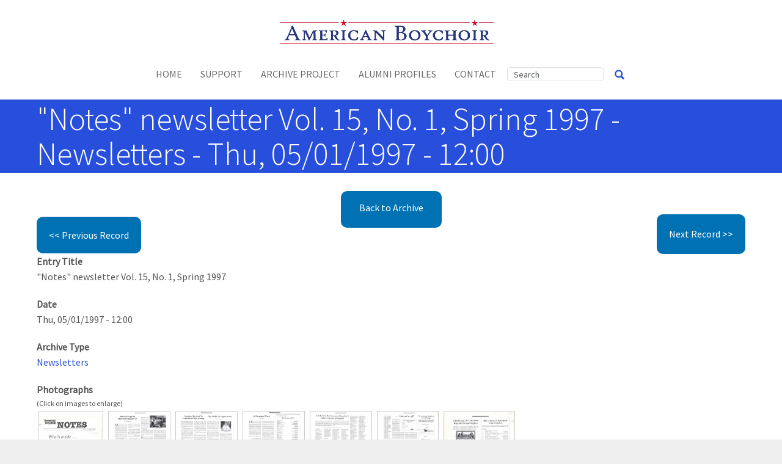

--- FILE ---
content_type: text/html; charset=UTF-8
request_url: https://americanboychoir.org/archive/441
body_size: 33840
content:
<!DOCTYPE html>
<html  lang="en" dir="ltr">
  <head>
    <meta charset="utf-8" />
<meta name="Generator" content="Drupal 10 (https://www.drupal.org)" />
<meta name="MobileOptimized" content="width" />
<meta name="HandheldFriendly" content="true" />
<meta name="viewport" content="width=device-width, initial-scale=1.0" />
<style>/* cyrillic-ext */@font-face {  font-family: 'Source Sans Pro';  font-style: italic;  font-weight: 300;  font-display: swap;  src: url(/sites/americanboychoir.abs_multisite.com/files/dxpr_theme/fonts/6xKwdSBYKcSV-LCoeQqfX1RYOo3qPZZMkidh18Smxg.woff2) format('woff2');  unicode-range: U+0460-052F, U+1C80-1C8A, U+20B4, U+2DE0-2DFF, U+A640-A69F, U+FE2E-FE2F;}/* cyrillic */@font-face {  font-family: 'Source Sans Pro';  font-style: italic;  font-weight: 300;  font-display: swap;  src: url(/sites/americanboychoir.abs_multisite.com/files/dxpr_theme/fonts/6xKwdSBYKcSV-LCoeQqfX1RYOo3qPZZMkido18Smxg.woff2) format('woff2');  unicode-range: U+0301, U+0400-045F, U+0490-0491, U+04B0-04B1, U+2116;}/* greek-ext */@font-face {  font-family: 'Source Sans Pro';  font-style: italic;  font-weight: 300;  font-display: swap;  src: url(/sites/americanboychoir.abs_multisite.com/files/dxpr_theme/fonts/6xKwdSBYKcSV-LCoeQqfX1RYOo3qPZZMkidg18Smxg.woff2) format('woff2');  unicode-range: U+1F00-1FFF;}/* greek */@font-face {  font-family: 'Source Sans Pro';  font-style: italic;  font-weight: 300;  font-display: swap;  src: url(/sites/americanboychoir.abs_multisite.com/files/dxpr_theme/fonts/6xKwdSBYKcSV-LCoeQqfX1RYOo3qPZZMkidv18Smxg.woff2) format('woff2');  unicode-range: U+0370-0377, U+037A-037F, U+0384-038A, U+038C, U+038E-03A1, U+03A3-03FF;}/* vietnamese */@font-face {  font-family: 'Source Sans Pro';  font-style: italic;  font-weight: 300;  font-display: swap;  src: url(/sites/americanboychoir.abs_multisite.com/files/dxpr_theme/fonts/6xKwdSBYKcSV-LCoeQqfX1RYOo3qPZZMkidj18Smxg.woff2) format('woff2');  unicode-range: U+0102-0103, U+0110-0111, U+0128-0129, U+0168-0169, U+01A0-01A1, U+01AF-01B0, U+0300-0301, U+0303-0304, U+0308-0309, U+0323, U+0329, U+1EA0-1EF9, U+20AB;}/* latin-ext */@font-face {  font-family: 'Source Sans Pro';  font-style: italic;  font-weight: 300;  font-display: swap;  src: url(/sites/americanboychoir.abs_multisite.com/files/dxpr_theme/fonts/6xKwdSBYKcSV-LCoeQqfX1RYOo3qPZZMkidi18Smxg.woff2) format('woff2');  unicode-range: U+0100-02BA, U+02BD-02C5, U+02C7-02CC, U+02CE-02D7, U+02DD-02FF, U+0304, U+0308, U+0329, U+1D00-1DBF, U+1E00-1E9F, U+1EF2-1EFF, U+2020, U+20A0-20AB, U+20AD-20C0, U+2113, U+2C60-2C7F, U+A720-A7FF;}/* latin */@font-face {  font-family: 'Source Sans Pro';  font-style: italic;  font-weight: 300;  font-display: swap;  src: url(/sites/americanboychoir.abs_multisite.com/files/dxpr_theme/fonts/6xKwdSBYKcSV-LCoeQqfX1RYOo3qPZZMkids18Q.woff2) format('woff2');  unicode-range: U+0000-00FF, U+0131, U+0152-0153, U+02BB-02BC, U+02C6, U+02DA, U+02DC, U+0304, U+0308, U+0329, U+2000-206F, U+20AC, U+2122, U+2191, U+2193, U+2212, U+2215, U+FEFF, U+FFFD;}/* cyrillic-ext */@font-face {  font-family: 'Source Sans Pro';  font-style: normal;  font-weight: 300;  font-display: swap;  src: url(/sites/americanboychoir.abs_multisite.com/files/dxpr_theme/fonts/6xKydSBYKcSV-LCoeQqfX1RYOo3ik4zwmhduz8A.woff2) format('woff2');  unicode-range: U+0460-052F, U+1C80-1C8A, U+20B4, U+2DE0-2DFF, U+A640-A69F, U+FE2E-FE2F;}/* cyrillic */@font-face {  font-family: 'Source Sans Pro';  font-style: normal;  font-weight: 300;  font-display: swap;  src: url(/sites/americanboychoir.abs_multisite.com/files/dxpr_theme/fonts/6xKydSBYKcSV-LCoeQqfX1RYOo3ik4zwkxduz8A.woff2) format('woff2');  unicode-range: U+0301, U+0400-045F, U+0490-0491, U+04B0-04B1, U+2116;}/* greek-ext */@font-face {  font-family: 'Source Sans Pro';  font-style: normal;  font-weight: 300;  font-display: swap;  src: url(/sites/americanboychoir.abs_multisite.com/files/dxpr_theme/fonts/6xKydSBYKcSV-LCoeQqfX1RYOo3ik4zwmxduz8A.woff2) format('woff2');  unicode-range: U+1F00-1FFF;}/* greek */@font-face {  font-family: 'Source Sans Pro';  font-style: normal;  font-weight: 300;  font-display: swap;  src: url(/sites/americanboychoir.abs_multisite.com/files/dxpr_theme/fonts/6xKydSBYKcSV-LCoeQqfX1RYOo3ik4zwlBduz8A.woff2) format('woff2');  unicode-range: U+0370-0377, U+037A-037F, U+0384-038A, U+038C, U+038E-03A1, U+03A3-03FF;}/* vietnamese */@font-face {  font-family: 'Source Sans Pro';  font-style: normal;  font-weight: 300;  font-display: swap;  src: url(/sites/americanboychoir.abs_multisite.com/files/dxpr_theme/fonts/6xKydSBYKcSV-LCoeQqfX1RYOo3ik4zwmBduz8A.woff2) format('woff2');  unicode-range: U+0102-0103, U+0110-0111, U+0128-0129, U+0168-0169, U+01A0-01A1, U+01AF-01B0, U+0300-0301, U+0303-0304, U+0308-0309, U+0323, U+0329, U+1EA0-1EF9, U+20AB;}/* latin-ext */@font-face {  font-family: 'Source Sans Pro';  font-style: normal;  font-weight: 300;  font-display: swap;  src: url(/sites/americanboychoir.abs_multisite.com/files/dxpr_theme/fonts/6xKydSBYKcSV-LCoeQqfX1RYOo3ik4zwmRduz8A.woff2) format('woff2');  unicode-range: U+0100-02BA, U+02BD-02C5, U+02C7-02CC, U+02CE-02D7, U+02DD-02FF, U+0304, U+0308, U+0329, U+1D00-1DBF, U+1E00-1E9F, U+1EF2-1EFF, U+2020, U+20A0-20AB, U+20AD-20C0, U+2113, U+2C60-2C7F, U+A720-A7FF;}/* latin */@font-face {  font-family: 'Source Sans Pro';  font-style: normal;  font-weight: 300;  font-display: swap;  src: url(/sites/americanboychoir.abs_multisite.com/files/dxpr_theme/fonts/6xKydSBYKcSV-LCoeQqfX1RYOo3ik4zwlxdu.woff2) format('woff2');  unicode-range: U+0000-00FF, U+0131, U+0152-0153, U+02BB-02BC, U+02C6, U+02DA, U+02DC, U+0304, U+0308, U+0329, U+2000-206F, U+20AC, U+2122, U+2191, U+2193, U+2212, U+2215, U+FEFF, U+FFFD;}/* cyrillic-ext */@font-face {  font-family: 'Source Sans Pro';  font-style: normal;  font-weight: 400;  font-display: swap;  src: url(/sites/americanboychoir.abs_multisite.com/files/dxpr_theme/fonts/6xK3dSBYKcSV-LCoeQqfX1RYOo3qNa7lqDY.woff2) format('woff2');  unicode-range: U+0460-052F, U+1C80-1C8A, U+20B4, U+2DE0-2DFF, U+A640-A69F, U+FE2E-FE2F;}/* cyrillic */@font-face {  font-family: 'Source Sans Pro';  font-style: normal;  font-weight: 400;  font-display: swap;  src: url(/sites/americanboychoir.abs_multisite.com/files/dxpr_theme/fonts/6xK3dSBYKcSV-LCoeQqfX1RYOo3qPK7lqDY.woff2) format('woff2');  unicode-range: U+0301, U+0400-045F, U+0490-0491, U+04B0-04B1, U+2116;}/* greek-ext */@font-face {  font-family: 'Source Sans Pro';  font-style: normal;  font-weight: 400;  font-display: swap;  src: url(/sites/americanboychoir.abs_multisite.com/files/dxpr_theme/fonts/6xK3dSBYKcSV-LCoeQqfX1RYOo3qNK7lqDY.woff2) format('woff2');  unicode-range: U+1F00-1FFF;}/* greek */@font-face {  font-family: 'Source Sans Pro';  font-style: normal;  font-weight: 400;  font-display: swap;  src: url(/sites/americanboychoir.abs_multisite.com/files/dxpr_theme/fonts/6xK3dSBYKcSV-LCoeQqfX1RYOo3qO67lqDY.woff2) format('woff2');  unicode-range: U+0370-0377, U+037A-037F, U+0384-038A, U+038C, U+038E-03A1, U+03A3-03FF;}/* vietnamese */@font-face {  font-family: 'Source Sans Pro';  font-style: normal;  font-weight: 400;  font-display: swap;  src: url(/sites/americanboychoir.abs_multisite.com/files/dxpr_theme/fonts/6xK3dSBYKcSV-LCoeQqfX1RYOo3qN67lqDY.woff2) format('woff2');  unicode-range: U+0102-0103, U+0110-0111, U+0128-0129, U+0168-0169, U+01A0-01A1, U+01AF-01B0, U+0300-0301, U+0303-0304, U+0308-0309, U+0323, U+0329, U+1EA0-1EF9, U+20AB;}/* latin-ext */@font-face {  font-family: 'Source Sans Pro';  font-style: normal;  font-weight: 400;  font-display: swap;  src: url(/sites/americanboychoir.abs_multisite.com/files/dxpr_theme/fonts/6xK3dSBYKcSV-LCoeQqfX1RYOo3qNq7lqDY.woff2) format('woff2');  unicode-range: U+0100-02BA, U+02BD-02C5, U+02C7-02CC, U+02CE-02D7, U+02DD-02FF, U+0304, U+0308, U+0329, U+1D00-1DBF, U+1E00-1E9F, U+1EF2-1EFF, U+2020, U+20A0-20AB, U+20AD-20C0, U+2113, U+2C60-2C7F, U+A720-A7FF;}/* latin */@font-face {  font-family: 'Source Sans Pro';  font-style: normal;  font-weight: 400;  font-display: swap;  src: url(/sites/americanboychoir.abs_multisite.com/files/dxpr_theme/fonts/6xK3dSBYKcSV-LCoeQqfX1RYOo3qOK7l.woff2) format('woff2');  unicode-range: U+0000-00FF, U+0131, U+0152-0153, U+02BB-02BC, U+02C6, U+02DA, U+02DC, U+0304, U+0308, U+0329, U+2000-206F, U+20AC, U+2122, U+2191, U+2193, U+2212, U+2215, U+FEFF, U+FFFD;}</style>
<script src="https://www.google.com/recaptcha/api.js?hl=en" async defer></script>
<link rel="icon" href="/sites/americanboychoir.abs_multisite.com/files/favicon_0.ico" type="image/vnd.microsoft.icon" />
<link rel="canonical" href="https://americanboychoir.org/archive/441" />
<link rel="shortlink" href="https://americanboychoir.org/node/441" />

    <title>&quot;Notes&quot; newsletter Vol. 15, No. 1, Spring 1997 - Newsletters - Thu, 05/01/1997 - 12:00 | The American Boychoir</title>
    <style>ul.dropdown-menu {display: none;}</style>
    <link rel="stylesheet" media="all" href="/sites/americanboychoir.abs_multisite.com/files/css/css_NzWnK1VZdlpyA6cWDNE8GBw7hfFBXXRkP84kAilzKYI.css?delta=0&amp;language=en&amp;theme=dxpr_theme&amp;include=[base64]" />
<link rel="stylesheet" media="all" href="/sites/americanboychoir.abs_multisite.com/files/css/css_YtaW_7JXAr9ZlNhPqg1u0LsjsdaRxoIXCnAtABX_3Fk.css?delta=1&amp;language=en&amp;theme=dxpr_theme&amp;include=[base64]" />
<link rel="stylesheet" media="all" href="/sites/americanboychoir.abs_multisite.com/files/css/css_6YEYm58Cy_kVkBlk1HMBDRyCKO98gsgKsPfRkUHfe-4.css?delta=2&amp;language=en&amp;theme=dxpr_theme&amp;include=[base64]" />

    <script src="/themes/dxpr_theme/vendor/modernizr-custom-d8-dxpr-theme.js?v=3.11.7"></script>

  </head>
  <body class="page-node-441 html path-node page-node-type-archive-entry body--dxpr-theme-header-top body--dxpr-theme-header-not-overlay body--dxpr-theme-header-normal">
    <script>
  var dxpr_themeNavBreakpoint = 1000;
  var dxpr_themeWindowWidth = window.innerWidth;
  if (dxpr_themeWindowWidth > dxpr_themeNavBreakpoint) {
    document.body.className += ' body--dxpr-theme-nav-desktop';
  }
  else {
    document.body.className += ' body--dxpr-theme-nav-mobile';
  }
  </script>
    <a href="#main-content" class="visually-hidden focusable skip-link">
      Skip to main content
    </a>
    
          <div class="dialog-off-canvas-main-canvas" data-off-canvas-main-canvas>
    <div class="dxpr-theme-boxed-container">


                                          
    <header class="navbar navbar dxpr-theme-header clearfix dxpr-theme-header--top dxpr-theme-header--centered dxpr-theme-header--normal dxpr-theme-header--hover-border dxpr-theme-header--sticky" id="navbar" role="banner" data-spy="affix" data-offset-top="60">
            <div class="container navbar-container">
                  <div class="row container-row"><div class="col-sm-12 container-col">
                <div class="navbar-header">
            <div class="region region-navigation">
        <div class="wrap-branding">
        <a class="logo navbar-btn" href="/index.php/" title="Home" rel="home">
      <img id="logo" src="/sites/americanboychoir.abs_multisite.com/files/abs_Logo_straight_1.jpg" alt="Home" />
    </a>
        </div>
  
  </div>

                                <a id="dxpr-theme-menu-toggle" href="#" class="three-dash"><span></span><div class="screenreader-text visually-hidden">Toggle menu</div></a>
                  </div>

                            <nav role="navigation" id="dxpr-theme-main-menu" class="dxpr-theme-main-menu ">
              <div class="region region-navigation-collapsible">
                                                                
<section id="block-dxpr-theme-main-menu" class="block block-system block-system-menu-blockmain clearfix">
  
          

      
              <ul data-block="navigation_collapsible" class="menu nav navbar-nav">
                            <li class="expanded dropdown">
        <a href="/index.php/" class="parent_link" data-drupal-link-system-path="&lt;front&gt;">Home</a>
                  </li>
                        <li class="expanded dropdown">
        <a href="/index.php/support" class="parent_link" data-drupal-link-system-path="node/3">Support</a>
                  </li>
                        <li class="expanded dropdown">
        <a href="/index.php/archive-project" class="parent_link" data-drupal-link-system-path="node/2">Archive Project</a>
                  </li>
                        <li class="expanded dropdown">
        <a href="/index.php/alumni-profiles" class="parent_link" data-drupal-link-system-path="alumni-profiles">Alumni Profiles</a>
                  </li>
                        <li class="expanded dropdown">
        <a href="/index.php/contact-us" class="parent_link" data-drupal-link-system-path="webform/contact">Contact</a>
                  </li>
        </ul>
  


  </section>
<div class="search-block-form block block-search" data-drupal-selector="search-block-form" id="block-dxpr-theme-searchform" role="search">
    
        
          <form data-block="navigation_collapsible" action="/index.php/search/node" method="get" id="search-block-form" accept-charset="UTF-8">
    <div class="input-group">
        

  <input title="Enter the terms you wish to search for." data-drupal-selector="edit-keys" type="search" id="edit-keys" name="keys" value="" size="15" maxlength="128" placeholder="Search" class="form-search form-control" />




      <span class="input-group-btn">
      <button data-drupal-selector="edit-actions" type="submit" id="edit-actions" name="op" value="" class="button js-form-submit form-submit btn btn-link icon-only">
      <span class="sr-only"></span>
        <svg xmlns="http://www.w3.org/2000/svg" width="16" height="20" fill="currentColor" class="bi bi-search" viewBox="-1 1 18 18">
          <path d="M11.742 10.344a6.5 6.5 0 1 0-1.397 1.398h-.001c.03.04.062.078.098.115l3.85 3.85a1 1 0 0 0 1.415-1.414l-3.85-3.85a1.007 1.007 0 0 0-.115-.1zM12 6.5a5.5 5.5 0 1 1-11 0 5.5 5.5 0 0 1 11 0z" stroke="currentColor" stroke-width="1.5"/>
        </svg>
      </button>
    </span>
    

    </div>
</form>

    </div>

  </div>

            </nav>
                          </div></div>
              </div>
    </header>
  
<div class="wrap-containers">



        <div class="page-title-full-width-container" id="page-title-full-width-container">
          <header role="banner" id="page-title" class="container page-title-container">
                                                                                                          
        

    
    <h1 class="page-title"><span class="field field--name-title field--type-string field--label-hidden">&quot;Notes&quot; newsletter Vol. 15, No. 1, Spring 1997 - Newsletters - Thu, 05/01/1997 - 12:00</span>
</h1>


                                                                                                
        

    


      </header>
    </div>
  
          <div class="container content-top-container">
            <div class="row container-row"><div class="col-sm-12 container-col">
              <div class="region region-content-top">
                                                                <section id="block-dxpr-theme-backtoarchive" class="block block-block-content block-block-content72030940-a1d3-4d54-be77-d65de57483d8 clearfix">
  
          

      
            <div class="clearfix text-formatted field field--name-body field--type-text-with-summary field--label-hidden field__item"><p><a href="/archive">Back to Archive</a></p>
</div>
      
  </section>
                                                            <section id="block-dxpr-theme-nextpreviouslink" class="block block-nextpre block-next-previous-block clearfix">
  
          

      <a href="/archive/440" class="nextpre__btn prev-link">&lt;&lt; Previous Record</a><a href="/archive/442" class="nextpre__btn next-link">Next Record &gt;&gt;</a>
  </section>

  </div>

            </div></div>
          </div>
  
    <div role="main" class="main-container container js-quickedit-main-content clearfix">
        <div class="row">
                
                          
      <section class="col-sm-12">

                
                                      
                  
                          <a id="main-content"></a>
            <div class="region region-content">
    <div data-drupal-messages-fallback class="hidden"></div>
                                                            <section id="block-dxpr-theme-content" class="block block-system block-system-main-block clearfix">
  
          

      <article data-history-node-id="441" class="archive-entry full clearfix node">

  
    
  <div class="content">
          
  <div class="field field--name-field-entry-title field--type-string field--label-above">
    <div class="field__label">Entry Title</div>
              <div class="field__item">&quot;Notes&quot; newsletter Vol. 15, No. 1, Spring 1997</div>
          </div>

  <div class="field field--name-field-date2 field--type-daterange field--label-above">
    <div class="field__label">Date</div>
          <div class="field__items">
              <div class="field__item"><time datetime="1997-05-01T16:00:00Z" class="datetime">Thu, 05/01/1997 - 12:00</time>
</div>
              </div>
      </div>

  <div class="field field--name-field-archive-type field--type-entity-reference field--label-above">
    <div class="field__label">Archive Type</div>
          <div class="field__items">
              <div class="field__item"><a href="/taxonomy/term/12" hreflang="en">Newsletters</a></div>
              </div>
      </div>

  <div class="field field--name-field-photographs field--type-image field--label-above">
    <div class="field__label">Photographs</div>
          <div class="field__items">
              <div class="field__item">
<a href="https://americanboychoir.org/sites/americanboychoir.abs_multisite.com/files/2021-10/Artboard%201.jpg" aria-label="{&quot;alt&quot;:&quot;&quot;}" role="button"  title="&quot;Notes&quot; newsletter Vol. 15, No. 1, Spring 1997 - Newsletters - Thu, 05/01/1997 - 12:00" data-colorbox-gallery="gallery-archive_entry-441-V9ZdCZevGko" class="colorbox" aria-controls="colorbox-P7lsNcnQttQ" data-cbox-img-attrs="{&quot;alt&quot;:&quot;&quot;}"><img id="colorbox-P7lsNcnQttQ" src="/sites/americanboychoir.abs_multisite.com/files/styles/large/public/2021-10/Artboard%201.jpg?itok=XWxI4PG2" width="339" height="480" alt="" loading="lazy" class="img-fluid image-style-large" />

</a>
</div>
          <div class="field__item">
<a href="https://americanboychoir.org/sites/americanboychoir.abs_multisite.com/files/2021-10/Artboard%202.jpg" aria-label="{&quot;alt&quot;:&quot;&quot;}" role="button"  title="&quot;Notes&quot; newsletter Vol. 15, No. 1, Spring 1997 - Newsletters - Thu, 05/01/1997 - 12:00" data-colorbox-gallery="gallery-archive_entry-441-V9ZdCZevGko" class="colorbox" aria-controls="colorbox-6bMwCBVqJwY" data-cbox-img-attrs="{&quot;alt&quot;:&quot;&quot;}"><img id="colorbox-6bMwCBVqJwY" src="/sites/americanboychoir.abs_multisite.com/files/styles/large/public/2021-10/Artboard%202.jpg?itok=uZ2vrRd9" width="324" height="480" alt="" loading="lazy" class="img-fluid image-style-large" />

</a>
</div>
          <div class="field__item">
<a href="https://americanboychoir.org/sites/americanboychoir.abs_multisite.com/files/2021-10/Artboard%203.jpg" aria-label="{&quot;alt&quot;:&quot;&quot;}" role="button"  title="&quot;Notes&quot; newsletter Vol. 15, No. 1, Spring 1997 - Newsletters - Thu, 05/01/1997 - 12:00" data-colorbox-gallery="gallery-archive_entry-441-V9ZdCZevGko" class="colorbox" aria-controls="colorbox-rlGemwsjU64" data-cbox-img-attrs="{&quot;alt&quot;:&quot;&quot;}"><img id="colorbox-rlGemwsjU64" src="/sites/americanboychoir.abs_multisite.com/files/styles/large/public/2021-10/Artboard%203.jpg?itok=pr6vcqXA" width="324" height="480" alt="" loading="lazy" class="img-fluid image-style-large" />

</a>
</div>
          <div class="field__item">
<a href="https://americanboychoir.org/sites/americanboychoir.abs_multisite.com/files/2021-10/Artboard%204.jpg" aria-label="{&quot;alt&quot;:&quot;&quot;}" role="button"  title="&quot;Notes&quot; newsletter Vol. 15, No. 1, Spring 1997 - Newsletters - Thu, 05/01/1997 - 12:00" data-colorbox-gallery="gallery-archive_entry-441-V9ZdCZevGko" class="colorbox" aria-controls="colorbox-pNhBPaZjvnY" data-cbox-img-attrs="{&quot;alt&quot;:&quot;&quot;}"><img id="colorbox-pNhBPaZjvnY" src="/sites/americanboychoir.abs_multisite.com/files/styles/large/public/2021-10/Artboard%204.jpg?itok=xhYgt-UN" width="324" height="480" alt="" loading="lazy" class="img-fluid image-style-large" />

</a>
</div>
          <div class="field__item">
<a href="https://americanboychoir.org/sites/americanboychoir.abs_multisite.com/files/2021-10/Artboard%205.jpg" aria-label="{&quot;alt&quot;:&quot;&quot;}" role="button"  title="&quot;Notes&quot; newsletter Vol. 15, No. 1, Spring 1997 - Newsletters - Thu, 05/01/1997 - 12:00" data-colorbox-gallery="gallery-archive_entry-441-V9ZdCZevGko" class="colorbox" aria-controls="colorbox-LIFJWVtqw_s" data-cbox-img-attrs="{&quot;alt&quot;:&quot;&quot;}"><img id="colorbox-LIFJWVtqw_s" src="/sites/americanboychoir.abs_multisite.com/files/styles/large/public/2021-10/Artboard%205.jpg?itok=TKOFM3VY" width="324" height="480" alt="" loading="lazy" class="img-fluid image-style-large" />

</a>
</div>
          <div class="field__item">
<a href="https://americanboychoir.org/sites/americanboychoir.abs_multisite.com/files/2021-10/Artboard%206.jpg" aria-label="{&quot;alt&quot;:&quot;&quot;}" role="button"  title="&quot;Notes&quot; newsletter Vol. 15, No. 1, Spring 1997 - Newsletters - Thu, 05/01/1997 - 12:00" data-colorbox-gallery="gallery-archive_entry-441-V9ZdCZevGko" class="colorbox" aria-controls="colorbox-sC62uJlJGLQ" data-cbox-img-attrs="{&quot;alt&quot;:&quot;&quot;}"><img id="colorbox-sC62uJlJGLQ" src="/sites/americanboychoir.abs_multisite.com/files/styles/large/public/2021-10/Artboard%206.jpg?itok=dsEQ7bUa" width="324" height="480" alt="" loading="lazy" class="img-fluid image-style-large" />

</a>
</div>
          <div class="field__item">
<a href="https://americanboychoir.org/sites/americanboychoir.abs_multisite.com/files/2021-10/Artboard%207.jpg" aria-label="{&quot;alt&quot;:&quot;&quot;}" role="button"  title="&quot;Notes&quot; newsletter Vol. 15, No. 1, Spring 1997 - Newsletters - Thu, 05/01/1997 - 12:00" data-colorbox-gallery="gallery-archive_entry-441-V9ZdCZevGko" class="colorbox" aria-controls="colorbox-s91NFT1ITS8" data-cbox-img-attrs="{&quot;alt&quot;:&quot;&quot;}"><img id="colorbox-s91NFT1ITS8" src="/sites/americanboychoir.abs_multisite.com/files/styles/large/public/2021-10/Artboard%207.jpg?itok=ihmzwDYO" width="371" height="480" alt="" loading="lazy" class="img-fluid image-style-large" />

</a>
</div>
              </div>
      </div>

  <div class="field field--name-field-address field--type-address field--label-above">
    <div class="field__label">Address</div>
              <div class="field__item"><p class="address" translate="no"><span class="organization">The American Boychoir School</span><br>
<span class="address-line1">19 Lambert Drive</span><br>
<span class="locality">Princeton</span>, <span class="administrative-area">NJ</span> <span class="postal-code">08540</span><br>
<span class="country">United States</span></p></div>
          </div>

  <div class="field field--name-field-archive-box-number field--type-string field--label-above">
    <div class="field__label">Archive Box Number</div>
              <div class="field__item">ABS-006</div>
          </div>
<section class="field field--name-comment field--type-comment field--label-above comment-wrapper">
  
  

      <h2 class="title comment-form__title">Add new comment</h2>
    <form class="comment-comment-form comment-form" data-drupal-selector="comment-form" action="/comment/reply/node/441/comment" method="post" id="comment-form" accept-charset="UTF-8">
  <div class="js-form-item form-item js-form-type-textfield form-type-textfield js-form-item-name form-item-name">
      <label for="edit-name">Your name</label>
        
  <input data-drupal-default-value="Anonymous" data-drupal-selector="edit-name" type="text" id="edit-name" name="name" value="" size="30" maxlength="60" class="form-text form-control" />


        </div>

  <input autocomplete="off" data-drupal-selector="form-il5-wv5yzw-9qb5gqtp2sghemd-s0kokcfffr3rxw7u" type="hidden" name="form_build_id" value="form-iL5-WV5Yzw_9qb5gqTp2SGhemd_s0KoKcFffR3rxw7U" />


  <input data-drupal-selector="edit-comment-comment-form" type="hidden" name="form_id" value="comment_comment_form" />

<div class="field--type-email field--name-field-email field--widget-email-default js-form-wrapper form-wrapper" data-drupal-selector="edit-field-email-wrapper" id="edit-field-email-wrapper">      <div class="js-form-item form-item js-form-type-email form-type-email js-form-item-field-email-0-value form-item-field-email-0-value">
      <label for="edit-field-email-0-value" class="js-form-required form-required">Email</label>
        
  <input data-drupal-selector="edit-field-email-0-value" type="email" id="edit-field-email-0-value" name="field_email[0][value]" value="" size="60" maxlength="254" placeholder="" class="form-email required form-control" required="required" aria-required="true" />


        </div>

  </div>
<div class="field--type-string field--name-subject field--widget-string-textfield js-form-wrapper form-wrapper" data-drupal-selector="edit-subject-wrapper" id="edit-subject-wrapper">      <div class="js-form-item form-item js-form-type-textfield form-type-textfield js-form-item-subject-0-value form-item-subject-0-value">
      <label for="edit-subject-0-value">Subject</label>
        
  <input class="js-text-full text-full form-text form-control" data-drupal-selector="edit-subject-0-value" type="text" id="edit-subject-0-value" name="subject[0][value]" value="" size="60" maxlength="64" placeholder="" />


        </div>

  </div>
<div class="field--type-language field--name-langcode field--widget-language-select js-form-wrapper form-wrapper" data-drupal-selector="edit-langcode-wrapper" id="edit-langcode-wrapper">      
  </div>
<div class="field--type-text-long field--name-comment-body field--widget-text-textarea js-form-wrapper form-wrapper" data-drupal-selector="edit-comment-body-wrapper" id="edit-comment-body-wrapper">      <div class="js-text-format-wrapper text-format-wrapper js-form-item form-item">
  <div class="js-form-item form-item js-form-type-textarea form-type-textarea js-form-item-comment-body-0-value form-item-comment-body-0-value">
      <label for="edit-comment-body-0-value" class="js-form-required form-required">Comment</label>
        <div class="form-textarea-wrapper">
  <textarea class="js-text-full text-full form-textarea required form-control form-textarea resize-vertical required" data-drupal-selector="edit-comment-body-0-value" id="edit-comment-body-0-value" name="comment_body[0][value]" rows="5" cols="60" placeholder="" required="required" aria-required="true"></textarea>
</div>

        </div>
<div class="js-filter-wrapper js-form-wrapper form-wrapper" data-drupal-selector="edit-comment-body-0-format" id="edit-comment-body-0-format"><div data-drupal-selector="edit-comment-body-0-format-help" id="edit-comment-body-0-format-help" class="js-form-wrapper form-wrapper"><a href="/filter/tips" target="_blank" data-drupal-selector="edit-comment-body-0-format-help-about" id="edit-comment-body-0-format-help-about">About text formats</a></div>
<div class="js-filter-guidelines js-form-wrapper form-wrapper" data-drupal-selector="edit-comment-body-0-format-guidelines" id="edit-comment-body-0-format-guidelines"><div data-drupal-format-id="restricted_html" class="filter-guidelines-item filter-guidelines-restricted_html">
  <h4 class="label">Restricted HTML</h4>
  
  
      
          <ul class="tips">
                      <li>Allowed HTML tags: &lt;a href hreflang&gt; &lt;em&gt; &lt;strong&gt; &lt;cite&gt; &lt;blockquote cite&gt; &lt;code&gt; &lt;ul type&gt; &lt;ol start type&gt; &lt;li&gt; &lt;dl&gt; &lt;dt&gt; &lt;dd&gt; &lt;h2 id&gt; &lt;h3 id&gt; &lt;h4 id&gt; &lt;h5 id&gt; &lt;h6 id&gt;</li>
                      <li>Lines and paragraphs break automatically.</li>
                      <li>Web page addresses and email addresses turn into links automatically.</li>
            </ul>
    
      
  
</div>
</div>
</div>

  </div>

  </div>


                    <fieldset  data-drupal-selector="edit-captcha" class="captcha captcha-type-challenge--recaptcha">
          <legend class="captcha__title js-form-required form-required">
            CAPTCHA
          </legend>
                  <div class="captcha__element">
            
  <input data-drupal-selector="edit-captcha-sid" type="hidden" name="captcha_sid" value="7696605" />


  <input data-drupal-selector="edit-captcha-token" type="hidden" name="captcha_token" value="DspJOryEvluHIKa9VWb3QNm2EKq50mh7pMahY1ZP-Ko" />


  <input data-drupal-selector="edit-captcha-response" type="hidden" name="captcha_response" value="Google no captcha" />

<div class="g-recaptcha" data-sitekey="6LfZ8Z0UAAAAAIXPRW_Y-aPRi5SEs7j50WplOXBB" data-theme="light" data-type="image"></div>
  <input data-drupal-selector="edit-captcha-cacheable" type="hidden" name="captcha_cacheable" value="1" />


          </div>
                          </fieldset>
            <div data-drupal-selector="edit-actions" class="form-actions js-form-wrapper form-wrapper" id="edit-actions">
            <input data-drupal-selector="edit-submit" type="submit" id="edit-submit" name="op" value="Save" class="button button--primary js-form-submit form-submit btn btn-primary" />
        
    
</div>

</form>

  
</section>

      </div>

          
  
</article>

  </section>

  </div>

              </section>

                    </div><!-- end .ow -->
      </div><!-- end main-container -->

</div>

      <footer class="dxpr-theme-footer clearfix" role="contentinfo">
            <div class="dxpr-theme-fluid footer-container">
                  <div class="region region-footer">
                                                                <section id="block-dxpr-theme-footer" class="block block-block-content block-block-content063ef04f-0b33-47df-b42a-bfe3f06db453 clearfix">
  
          

      
            <div class="clearfix text-formatted field field--name-body field--type-text-with-summary field--label-hidden field__item"><div class="footer-right">© 2025 <a href="http://www.boychoirfoundation.org/" target="_blank">The Boychoir Foundation</a></div><div class="footer-left"><a href="http://www.albemarlerecords.com">Albemarle Records</a>, The American Boychoir &amp; American Boychoir School are owned and operated by <a href="http://www.boychoirfoundation.org/" target="_blank">The Boychoir Foundation</a>.</div>


</div>
      
  </section>
                                                            
<section id="block-dxpr-theme-useraccountmenu" class="block block-menu-block block-menu-blockaccount clearfix">
  
          

      
              <ul data-block="footer" class="nav navbar-nav">
                    <li class="nav-item">
        <a href="/index.php/user/login" class="nav-link" data-drupal-link-system-path="user/login">Log in</a>
              </li>
        </ul>
  


  </section>

  </div>

              </div>
    </footer>
  
</div><!-- end dxpr-theme-boxed-container -->

  </div>

    <script type="application/json" data-drupal-selector="drupal-settings-json">{"path":{"baseUrl":"\/","pathPrefix":"","currentPath":"node\/441","currentPathIsAdmin":false,"isFront":false,"currentLanguage":"en"},"pluralDelimiter":"\u0003","suppressDeprecationErrors":true,"colorbox":{"opacity":"0.85","current":"{current} of {total}","previous":"\u00ab Prev","next":"Next \u00bb","close":"Close","maxWidth":"98%","maxHeight":"98%","fixed":true,"mobiledetect":true,"mobiledevicewidth":"480px"},"ajaxTrustedUrl":{"\/index.php\/search\/node":true,"\/comment\/reply\/node\/441\/comment":true},"dxpr_themeSettings":{"breadcrumbsSeparator":"\/","headerHeight":"100","headerOffset":"60","headerMobileFixed":1,"headerMobileHeight":"80","headerSideDirection":"left","hamburgerAnimation":"cross"},"user":{"uid":0,"permissionsHash":"33a1d581ba2596017ac70a57f5669fb5c9a729831865ae8f6574a44446f93b14"}}</script>
<script src="/sites/americanboychoir.abs_multisite.com/files/js/js_Oqo2St9uXwYIZgjPK76vZOztcTdFAbjLy14ev6ww7x8.js?scope=footer&amp;delta=0&amp;language=en&amp;theme=dxpr_theme&amp;include=eJxNjEsOgzAMRC-UkFXPg-zEASpTR7Yj0duDxKfdvRm9GRRxc4X2SvhgfFtkcDIPWVgUZUs3_JpCFTp7KFvT0WdaKRXtDTiiEpSsfUU7rv6FiQUPwfzLy2cKdWEnvWbDmXZkGzkR"></script>

    <div class="hidden" id="dxpr-theme-js-seed">sfy39587stp18</div>
  </body>
</html>


--- FILE ---
content_type: text/html; charset=utf-8
request_url: https://www.google.com/recaptcha/api2/anchor?ar=1&k=6LfZ8Z0UAAAAAIXPRW_Y-aPRi5SEs7j50WplOXBB&co=aHR0cHM6Ly9hbWVyaWNhbmJveWNob2lyLm9yZzo0NDM.&hl=en&type=image&v=PoyoqOPhxBO7pBk68S4YbpHZ&theme=light&size=normal&anchor-ms=20000&execute-ms=30000&cb=c1lfwstgfc44
body_size: 49370
content:
<!DOCTYPE HTML><html dir="ltr" lang="en"><head><meta http-equiv="Content-Type" content="text/html; charset=UTF-8">
<meta http-equiv="X-UA-Compatible" content="IE=edge">
<title>reCAPTCHA</title>
<style type="text/css">
/* cyrillic-ext */
@font-face {
  font-family: 'Roboto';
  font-style: normal;
  font-weight: 400;
  font-stretch: 100%;
  src: url(//fonts.gstatic.com/s/roboto/v48/KFO7CnqEu92Fr1ME7kSn66aGLdTylUAMa3GUBHMdazTgWw.woff2) format('woff2');
  unicode-range: U+0460-052F, U+1C80-1C8A, U+20B4, U+2DE0-2DFF, U+A640-A69F, U+FE2E-FE2F;
}
/* cyrillic */
@font-face {
  font-family: 'Roboto';
  font-style: normal;
  font-weight: 400;
  font-stretch: 100%;
  src: url(//fonts.gstatic.com/s/roboto/v48/KFO7CnqEu92Fr1ME7kSn66aGLdTylUAMa3iUBHMdazTgWw.woff2) format('woff2');
  unicode-range: U+0301, U+0400-045F, U+0490-0491, U+04B0-04B1, U+2116;
}
/* greek-ext */
@font-face {
  font-family: 'Roboto';
  font-style: normal;
  font-weight: 400;
  font-stretch: 100%;
  src: url(//fonts.gstatic.com/s/roboto/v48/KFO7CnqEu92Fr1ME7kSn66aGLdTylUAMa3CUBHMdazTgWw.woff2) format('woff2');
  unicode-range: U+1F00-1FFF;
}
/* greek */
@font-face {
  font-family: 'Roboto';
  font-style: normal;
  font-weight: 400;
  font-stretch: 100%;
  src: url(//fonts.gstatic.com/s/roboto/v48/KFO7CnqEu92Fr1ME7kSn66aGLdTylUAMa3-UBHMdazTgWw.woff2) format('woff2');
  unicode-range: U+0370-0377, U+037A-037F, U+0384-038A, U+038C, U+038E-03A1, U+03A3-03FF;
}
/* math */
@font-face {
  font-family: 'Roboto';
  font-style: normal;
  font-weight: 400;
  font-stretch: 100%;
  src: url(//fonts.gstatic.com/s/roboto/v48/KFO7CnqEu92Fr1ME7kSn66aGLdTylUAMawCUBHMdazTgWw.woff2) format('woff2');
  unicode-range: U+0302-0303, U+0305, U+0307-0308, U+0310, U+0312, U+0315, U+031A, U+0326-0327, U+032C, U+032F-0330, U+0332-0333, U+0338, U+033A, U+0346, U+034D, U+0391-03A1, U+03A3-03A9, U+03B1-03C9, U+03D1, U+03D5-03D6, U+03F0-03F1, U+03F4-03F5, U+2016-2017, U+2034-2038, U+203C, U+2040, U+2043, U+2047, U+2050, U+2057, U+205F, U+2070-2071, U+2074-208E, U+2090-209C, U+20D0-20DC, U+20E1, U+20E5-20EF, U+2100-2112, U+2114-2115, U+2117-2121, U+2123-214F, U+2190, U+2192, U+2194-21AE, U+21B0-21E5, U+21F1-21F2, U+21F4-2211, U+2213-2214, U+2216-22FF, U+2308-230B, U+2310, U+2319, U+231C-2321, U+2336-237A, U+237C, U+2395, U+239B-23B7, U+23D0, U+23DC-23E1, U+2474-2475, U+25AF, U+25B3, U+25B7, U+25BD, U+25C1, U+25CA, U+25CC, U+25FB, U+266D-266F, U+27C0-27FF, U+2900-2AFF, U+2B0E-2B11, U+2B30-2B4C, U+2BFE, U+3030, U+FF5B, U+FF5D, U+1D400-1D7FF, U+1EE00-1EEFF;
}
/* symbols */
@font-face {
  font-family: 'Roboto';
  font-style: normal;
  font-weight: 400;
  font-stretch: 100%;
  src: url(//fonts.gstatic.com/s/roboto/v48/KFO7CnqEu92Fr1ME7kSn66aGLdTylUAMaxKUBHMdazTgWw.woff2) format('woff2');
  unicode-range: U+0001-000C, U+000E-001F, U+007F-009F, U+20DD-20E0, U+20E2-20E4, U+2150-218F, U+2190, U+2192, U+2194-2199, U+21AF, U+21E6-21F0, U+21F3, U+2218-2219, U+2299, U+22C4-22C6, U+2300-243F, U+2440-244A, U+2460-24FF, U+25A0-27BF, U+2800-28FF, U+2921-2922, U+2981, U+29BF, U+29EB, U+2B00-2BFF, U+4DC0-4DFF, U+FFF9-FFFB, U+10140-1018E, U+10190-1019C, U+101A0, U+101D0-101FD, U+102E0-102FB, U+10E60-10E7E, U+1D2C0-1D2D3, U+1D2E0-1D37F, U+1F000-1F0FF, U+1F100-1F1AD, U+1F1E6-1F1FF, U+1F30D-1F30F, U+1F315, U+1F31C, U+1F31E, U+1F320-1F32C, U+1F336, U+1F378, U+1F37D, U+1F382, U+1F393-1F39F, U+1F3A7-1F3A8, U+1F3AC-1F3AF, U+1F3C2, U+1F3C4-1F3C6, U+1F3CA-1F3CE, U+1F3D4-1F3E0, U+1F3ED, U+1F3F1-1F3F3, U+1F3F5-1F3F7, U+1F408, U+1F415, U+1F41F, U+1F426, U+1F43F, U+1F441-1F442, U+1F444, U+1F446-1F449, U+1F44C-1F44E, U+1F453, U+1F46A, U+1F47D, U+1F4A3, U+1F4B0, U+1F4B3, U+1F4B9, U+1F4BB, U+1F4BF, U+1F4C8-1F4CB, U+1F4D6, U+1F4DA, U+1F4DF, U+1F4E3-1F4E6, U+1F4EA-1F4ED, U+1F4F7, U+1F4F9-1F4FB, U+1F4FD-1F4FE, U+1F503, U+1F507-1F50B, U+1F50D, U+1F512-1F513, U+1F53E-1F54A, U+1F54F-1F5FA, U+1F610, U+1F650-1F67F, U+1F687, U+1F68D, U+1F691, U+1F694, U+1F698, U+1F6AD, U+1F6B2, U+1F6B9-1F6BA, U+1F6BC, U+1F6C6-1F6CF, U+1F6D3-1F6D7, U+1F6E0-1F6EA, U+1F6F0-1F6F3, U+1F6F7-1F6FC, U+1F700-1F7FF, U+1F800-1F80B, U+1F810-1F847, U+1F850-1F859, U+1F860-1F887, U+1F890-1F8AD, U+1F8B0-1F8BB, U+1F8C0-1F8C1, U+1F900-1F90B, U+1F93B, U+1F946, U+1F984, U+1F996, U+1F9E9, U+1FA00-1FA6F, U+1FA70-1FA7C, U+1FA80-1FA89, U+1FA8F-1FAC6, U+1FACE-1FADC, U+1FADF-1FAE9, U+1FAF0-1FAF8, U+1FB00-1FBFF;
}
/* vietnamese */
@font-face {
  font-family: 'Roboto';
  font-style: normal;
  font-weight: 400;
  font-stretch: 100%;
  src: url(//fonts.gstatic.com/s/roboto/v48/KFO7CnqEu92Fr1ME7kSn66aGLdTylUAMa3OUBHMdazTgWw.woff2) format('woff2');
  unicode-range: U+0102-0103, U+0110-0111, U+0128-0129, U+0168-0169, U+01A0-01A1, U+01AF-01B0, U+0300-0301, U+0303-0304, U+0308-0309, U+0323, U+0329, U+1EA0-1EF9, U+20AB;
}
/* latin-ext */
@font-face {
  font-family: 'Roboto';
  font-style: normal;
  font-weight: 400;
  font-stretch: 100%;
  src: url(//fonts.gstatic.com/s/roboto/v48/KFO7CnqEu92Fr1ME7kSn66aGLdTylUAMa3KUBHMdazTgWw.woff2) format('woff2');
  unicode-range: U+0100-02BA, U+02BD-02C5, U+02C7-02CC, U+02CE-02D7, U+02DD-02FF, U+0304, U+0308, U+0329, U+1D00-1DBF, U+1E00-1E9F, U+1EF2-1EFF, U+2020, U+20A0-20AB, U+20AD-20C0, U+2113, U+2C60-2C7F, U+A720-A7FF;
}
/* latin */
@font-face {
  font-family: 'Roboto';
  font-style: normal;
  font-weight: 400;
  font-stretch: 100%;
  src: url(//fonts.gstatic.com/s/roboto/v48/KFO7CnqEu92Fr1ME7kSn66aGLdTylUAMa3yUBHMdazQ.woff2) format('woff2');
  unicode-range: U+0000-00FF, U+0131, U+0152-0153, U+02BB-02BC, U+02C6, U+02DA, U+02DC, U+0304, U+0308, U+0329, U+2000-206F, U+20AC, U+2122, U+2191, U+2193, U+2212, U+2215, U+FEFF, U+FFFD;
}
/* cyrillic-ext */
@font-face {
  font-family: 'Roboto';
  font-style: normal;
  font-weight: 500;
  font-stretch: 100%;
  src: url(//fonts.gstatic.com/s/roboto/v48/KFO7CnqEu92Fr1ME7kSn66aGLdTylUAMa3GUBHMdazTgWw.woff2) format('woff2');
  unicode-range: U+0460-052F, U+1C80-1C8A, U+20B4, U+2DE0-2DFF, U+A640-A69F, U+FE2E-FE2F;
}
/* cyrillic */
@font-face {
  font-family: 'Roboto';
  font-style: normal;
  font-weight: 500;
  font-stretch: 100%;
  src: url(//fonts.gstatic.com/s/roboto/v48/KFO7CnqEu92Fr1ME7kSn66aGLdTylUAMa3iUBHMdazTgWw.woff2) format('woff2');
  unicode-range: U+0301, U+0400-045F, U+0490-0491, U+04B0-04B1, U+2116;
}
/* greek-ext */
@font-face {
  font-family: 'Roboto';
  font-style: normal;
  font-weight: 500;
  font-stretch: 100%;
  src: url(//fonts.gstatic.com/s/roboto/v48/KFO7CnqEu92Fr1ME7kSn66aGLdTylUAMa3CUBHMdazTgWw.woff2) format('woff2');
  unicode-range: U+1F00-1FFF;
}
/* greek */
@font-face {
  font-family: 'Roboto';
  font-style: normal;
  font-weight: 500;
  font-stretch: 100%;
  src: url(//fonts.gstatic.com/s/roboto/v48/KFO7CnqEu92Fr1ME7kSn66aGLdTylUAMa3-UBHMdazTgWw.woff2) format('woff2');
  unicode-range: U+0370-0377, U+037A-037F, U+0384-038A, U+038C, U+038E-03A1, U+03A3-03FF;
}
/* math */
@font-face {
  font-family: 'Roboto';
  font-style: normal;
  font-weight: 500;
  font-stretch: 100%;
  src: url(//fonts.gstatic.com/s/roboto/v48/KFO7CnqEu92Fr1ME7kSn66aGLdTylUAMawCUBHMdazTgWw.woff2) format('woff2');
  unicode-range: U+0302-0303, U+0305, U+0307-0308, U+0310, U+0312, U+0315, U+031A, U+0326-0327, U+032C, U+032F-0330, U+0332-0333, U+0338, U+033A, U+0346, U+034D, U+0391-03A1, U+03A3-03A9, U+03B1-03C9, U+03D1, U+03D5-03D6, U+03F0-03F1, U+03F4-03F5, U+2016-2017, U+2034-2038, U+203C, U+2040, U+2043, U+2047, U+2050, U+2057, U+205F, U+2070-2071, U+2074-208E, U+2090-209C, U+20D0-20DC, U+20E1, U+20E5-20EF, U+2100-2112, U+2114-2115, U+2117-2121, U+2123-214F, U+2190, U+2192, U+2194-21AE, U+21B0-21E5, U+21F1-21F2, U+21F4-2211, U+2213-2214, U+2216-22FF, U+2308-230B, U+2310, U+2319, U+231C-2321, U+2336-237A, U+237C, U+2395, U+239B-23B7, U+23D0, U+23DC-23E1, U+2474-2475, U+25AF, U+25B3, U+25B7, U+25BD, U+25C1, U+25CA, U+25CC, U+25FB, U+266D-266F, U+27C0-27FF, U+2900-2AFF, U+2B0E-2B11, U+2B30-2B4C, U+2BFE, U+3030, U+FF5B, U+FF5D, U+1D400-1D7FF, U+1EE00-1EEFF;
}
/* symbols */
@font-face {
  font-family: 'Roboto';
  font-style: normal;
  font-weight: 500;
  font-stretch: 100%;
  src: url(//fonts.gstatic.com/s/roboto/v48/KFO7CnqEu92Fr1ME7kSn66aGLdTylUAMaxKUBHMdazTgWw.woff2) format('woff2');
  unicode-range: U+0001-000C, U+000E-001F, U+007F-009F, U+20DD-20E0, U+20E2-20E4, U+2150-218F, U+2190, U+2192, U+2194-2199, U+21AF, U+21E6-21F0, U+21F3, U+2218-2219, U+2299, U+22C4-22C6, U+2300-243F, U+2440-244A, U+2460-24FF, U+25A0-27BF, U+2800-28FF, U+2921-2922, U+2981, U+29BF, U+29EB, U+2B00-2BFF, U+4DC0-4DFF, U+FFF9-FFFB, U+10140-1018E, U+10190-1019C, U+101A0, U+101D0-101FD, U+102E0-102FB, U+10E60-10E7E, U+1D2C0-1D2D3, U+1D2E0-1D37F, U+1F000-1F0FF, U+1F100-1F1AD, U+1F1E6-1F1FF, U+1F30D-1F30F, U+1F315, U+1F31C, U+1F31E, U+1F320-1F32C, U+1F336, U+1F378, U+1F37D, U+1F382, U+1F393-1F39F, U+1F3A7-1F3A8, U+1F3AC-1F3AF, U+1F3C2, U+1F3C4-1F3C6, U+1F3CA-1F3CE, U+1F3D4-1F3E0, U+1F3ED, U+1F3F1-1F3F3, U+1F3F5-1F3F7, U+1F408, U+1F415, U+1F41F, U+1F426, U+1F43F, U+1F441-1F442, U+1F444, U+1F446-1F449, U+1F44C-1F44E, U+1F453, U+1F46A, U+1F47D, U+1F4A3, U+1F4B0, U+1F4B3, U+1F4B9, U+1F4BB, U+1F4BF, U+1F4C8-1F4CB, U+1F4D6, U+1F4DA, U+1F4DF, U+1F4E3-1F4E6, U+1F4EA-1F4ED, U+1F4F7, U+1F4F9-1F4FB, U+1F4FD-1F4FE, U+1F503, U+1F507-1F50B, U+1F50D, U+1F512-1F513, U+1F53E-1F54A, U+1F54F-1F5FA, U+1F610, U+1F650-1F67F, U+1F687, U+1F68D, U+1F691, U+1F694, U+1F698, U+1F6AD, U+1F6B2, U+1F6B9-1F6BA, U+1F6BC, U+1F6C6-1F6CF, U+1F6D3-1F6D7, U+1F6E0-1F6EA, U+1F6F0-1F6F3, U+1F6F7-1F6FC, U+1F700-1F7FF, U+1F800-1F80B, U+1F810-1F847, U+1F850-1F859, U+1F860-1F887, U+1F890-1F8AD, U+1F8B0-1F8BB, U+1F8C0-1F8C1, U+1F900-1F90B, U+1F93B, U+1F946, U+1F984, U+1F996, U+1F9E9, U+1FA00-1FA6F, U+1FA70-1FA7C, U+1FA80-1FA89, U+1FA8F-1FAC6, U+1FACE-1FADC, U+1FADF-1FAE9, U+1FAF0-1FAF8, U+1FB00-1FBFF;
}
/* vietnamese */
@font-face {
  font-family: 'Roboto';
  font-style: normal;
  font-weight: 500;
  font-stretch: 100%;
  src: url(//fonts.gstatic.com/s/roboto/v48/KFO7CnqEu92Fr1ME7kSn66aGLdTylUAMa3OUBHMdazTgWw.woff2) format('woff2');
  unicode-range: U+0102-0103, U+0110-0111, U+0128-0129, U+0168-0169, U+01A0-01A1, U+01AF-01B0, U+0300-0301, U+0303-0304, U+0308-0309, U+0323, U+0329, U+1EA0-1EF9, U+20AB;
}
/* latin-ext */
@font-face {
  font-family: 'Roboto';
  font-style: normal;
  font-weight: 500;
  font-stretch: 100%;
  src: url(//fonts.gstatic.com/s/roboto/v48/KFO7CnqEu92Fr1ME7kSn66aGLdTylUAMa3KUBHMdazTgWw.woff2) format('woff2');
  unicode-range: U+0100-02BA, U+02BD-02C5, U+02C7-02CC, U+02CE-02D7, U+02DD-02FF, U+0304, U+0308, U+0329, U+1D00-1DBF, U+1E00-1E9F, U+1EF2-1EFF, U+2020, U+20A0-20AB, U+20AD-20C0, U+2113, U+2C60-2C7F, U+A720-A7FF;
}
/* latin */
@font-face {
  font-family: 'Roboto';
  font-style: normal;
  font-weight: 500;
  font-stretch: 100%;
  src: url(//fonts.gstatic.com/s/roboto/v48/KFO7CnqEu92Fr1ME7kSn66aGLdTylUAMa3yUBHMdazQ.woff2) format('woff2');
  unicode-range: U+0000-00FF, U+0131, U+0152-0153, U+02BB-02BC, U+02C6, U+02DA, U+02DC, U+0304, U+0308, U+0329, U+2000-206F, U+20AC, U+2122, U+2191, U+2193, U+2212, U+2215, U+FEFF, U+FFFD;
}
/* cyrillic-ext */
@font-face {
  font-family: 'Roboto';
  font-style: normal;
  font-weight: 900;
  font-stretch: 100%;
  src: url(//fonts.gstatic.com/s/roboto/v48/KFO7CnqEu92Fr1ME7kSn66aGLdTylUAMa3GUBHMdazTgWw.woff2) format('woff2');
  unicode-range: U+0460-052F, U+1C80-1C8A, U+20B4, U+2DE0-2DFF, U+A640-A69F, U+FE2E-FE2F;
}
/* cyrillic */
@font-face {
  font-family: 'Roboto';
  font-style: normal;
  font-weight: 900;
  font-stretch: 100%;
  src: url(//fonts.gstatic.com/s/roboto/v48/KFO7CnqEu92Fr1ME7kSn66aGLdTylUAMa3iUBHMdazTgWw.woff2) format('woff2');
  unicode-range: U+0301, U+0400-045F, U+0490-0491, U+04B0-04B1, U+2116;
}
/* greek-ext */
@font-face {
  font-family: 'Roboto';
  font-style: normal;
  font-weight: 900;
  font-stretch: 100%;
  src: url(//fonts.gstatic.com/s/roboto/v48/KFO7CnqEu92Fr1ME7kSn66aGLdTylUAMa3CUBHMdazTgWw.woff2) format('woff2');
  unicode-range: U+1F00-1FFF;
}
/* greek */
@font-face {
  font-family: 'Roboto';
  font-style: normal;
  font-weight: 900;
  font-stretch: 100%;
  src: url(//fonts.gstatic.com/s/roboto/v48/KFO7CnqEu92Fr1ME7kSn66aGLdTylUAMa3-UBHMdazTgWw.woff2) format('woff2');
  unicode-range: U+0370-0377, U+037A-037F, U+0384-038A, U+038C, U+038E-03A1, U+03A3-03FF;
}
/* math */
@font-face {
  font-family: 'Roboto';
  font-style: normal;
  font-weight: 900;
  font-stretch: 100%;
  src: url(//fonts.gstatic.com/s/roboto/v48/KFO7CnqEu92Fr1ME7kSn66aGLdTylUAMawCUBHMdazTgWw.woff2) format('woff2');
  unicode-range: U+0302-0303, U+0305, U+0307-0308, U+0310, U+0312, U+0315, U+031A, U+0326-0327, U+032C, U+032F-0330, U+0332-0333, U+0338, U+033A, U+0346, U+034D, U+0391-03A1, U+03A3-03A9, U+03B1-03C9, U+03D1, U+03D5-03D6, U+03F0-03F1, U+03F4-03F5, U+2016-2017, U+2034-2038, U+203C, U+2040, U+2043, U+2047, U+2050, U+2057, U+205F, U+2070-2071, U+2074-208E, U+2090-209C, U+20D0-20DC, U+20E1, U+20E5-20EF, U+2100-2112, U+2114-2115, U+2117-2121, U+2123-214F, U+2190, U+2192, U+2194-21AE, U+21B0-21E5, U+21F1-21F2, U+21F4-2211, U+2213-2214, U+2216-22FF, U+2308-230B, U+2310, U+2319, U+231C-2321, U+2336-237A, U+237C, U+2395, U+239B-23B7, U+23D0, U+23DC-23E1, U+2474-2475, U+25AF, U+25B3, U+25B7, U+25BD, U+25C1, U+25CA, U+25CC, U+25FB, U+266D-266F, U+27C0-27FF, U+2900-2AFF, U+2B0E-2B11, U+2B30-2B4C, U+2BFE, U+3030, U+FF5B, U+FF5D, U+1D400-1D7FF, U+1EE00-1EEFF;
}
/* symbols */
@font-face {
  font-family: 'Roboto';
  font-style: normal;
  font-weight: 900;
  font-stretch: 100%;
  src: url(//fonts.gstatic.com/s/roboto/v48/KFO7CnqEu92Fr1ME7kSn66aGLdTylUAMaxKUBHMdazTgWw.woff2) format('woff2');
  unicode-range: U+0001-000C, U+000E-001F, U+007F-009F, U+20DD-20E0, U+20E2-20E4, U+2150-218F, U+2190, U+2192, U+2194-2199, U+21AF, U+21E6-21F0, U+21F3, U+2218-2219, U+2299, U+22C4-22C6, U+2300-243F, U+2440-244A, U+2460-24FF, U+25A0-27BF, U+2800-28FF, U+2921-2922, U+2981, U+29BF, U+29EB, U+2B00-2BFF, U+4DC0-4DFF, U+FFF9-FFFB, U+10140-1018E, U+10190-1019C, U+101A0, U+101D0-101FD, U+102E0-102FB, U+10E60-10E7E, U+1D2C0-1D2D3, U+1D2E0-1D37F, U+1F000-1F0FF, U+1F100-1F1AD, U+1F1E6-1F1FF, U+1F30D-1F30F, U+1F315, U+1F31C, U+1F31E, U+1F320-1F32C, U+1F336, U+1F378, U+1F37D, U+1F382, U+1F393-1F39F, U+1F3A7-1F3A8, U+1F3AC-1F3AF, U+1F3C2, U+1F3C4-1F3C6, U+1F3CA-1F3CE, U+1F3D4-1F3E0, U+1F3ED, U+1F3F1-1F3F3, U+1F3F5-1F3F7, U+1F408, U+1F415, U+1F41F, U+1F426, U+1F43F, U+1F441-1F442, U+1F444, U+1F446-1F449, U+1F44C-1F44E, U+1F453, U+1F46A, U+1F47D, U+1F4A3, U+1F4B0, U+1F4B3, U+1F4B9, U+1F4BB, U+1F4BF, U+1F4C8-1F4CB, U+1F4D6, U+1F4DA, U+1F4DF, U+1F4E3-1F4E6, U+1F4EA-1F4ED, U+1F4F7, U+1F4F9-1F4FB, U+1F4FD-1F4FE, U+1F503, U+1F507-1F50B, U+1F50D, U+1F512-1F513, U+1F53E-1F54A, U+1F54F-1F5FA, U+1F610, U+1F650-1F67F, U+1F687, U+1F68D, U+1F691, U+1F694, U+1F698, U+1F6AD, U+1F6B2, U+1F6B9-1F6BA, U+1F6BC, U+1F6C6-1F6CF, U+1F6D3-1F6D7, U+1F6E0-1F6EA, U+1F6F0-1F6F3, U+1F6F7-1F6FC, U+1F700-1F7FF, U+1F800-1F80B, U+1F810-1F847, U+1F850-1F859, U+1F860-1F887, U+1F890-1F8AD, U+1F8B0-1F8BB, U+1F8C0-1F8C1, U+1F900-1F90B, U+1F93B, U+1F946, U+1F984, U+1F996, U+1F9E9, U+1FA00-1FA6F, U+1FA70-1FA7C, U+1FA80-1FA89, U+1FA8F-1FAC6, U+1FACE-1FADC, U+1FADF-1FAE9, U+1FAF0-1FAF8, U+1FB00-1FBFF;
}
/* vietnamese */
@font-face {
  font-family: 'Roboto';
  font-style: normal;
  font-weight: 900;
  font-stretch: 100%;
  src: url(//fonts.gstatic.com/s/roboto/v48/KFO7CnqEu92Fr1ME7kSn66aGLdTylUAMa3OUBHMdazTgWw.woff2) format('woff2');
  unicode-range: U+0102-0103, U+0110-0111, U+0128-0129, U+0168-0169, U+01A0-01A1, U+01AF-01B0, U+0300-0301, U+0303-0304, U+0308-0309, U+0323, U+0329, U+1EA0-1EF9, U+20AB;
}
/* latin-ext */
@font-face {
  font-family: 'Roboto';
  font-style: normal;
  font-weight: 900;
  font-stretch: 100%;
  src: url(//fonts.gstatic.com/s/roboto/v48/KFO7CnqEu92Fr1ME7kSn66aGLdTylUAMa3KUBHMdazTgWw.woff2) format('woff2');
  unicode-range: U+0100-02BA, U+02BD-02C5, U+02C7-02CC, U+02CE-02D7, U+02DD-02FF, U+0304, U+0308, U+0329, U+1D00-1DBF, U+1E00-1E9F, U+1EF2-1EFF, U+2020, U+20A0-20AB, U+20AD-20C0, U+2113, U+2C60-2C7F, U+A720-A7FF;
}
/* latin */
@font-face {
  font-family: 'Roboto';
  font-style: normal;
  font-weight: 900;
  font-stretch: 100%;
  src: url(//fonts.gstatic.com/s/roboto/v48/KFO7CnqEu92Fr1ME7kSn66aGLdTylUAMa3yUBHMdazQ.woff2) format('woff2');
  unicode-range: U+0000-00FF, U+0131, U+0152-0153, U+02BB-02BC, U+02C6, U+02DA, U+02DC, U+0304, U+0308, U+0329, U+2000-206F, U+20AC, U+2122, U+2191, U+2193, U+2212, U+2215, U+FEFF, U+FFFD;
}

</style>
<link rel="stylesheet" type="text/css" href="https://www.gstatic.com/recaptcha/releases/PoyoqOPhxBO7pBk68S4YbpHZ/styles__ltr.css">
<script nonce="OZHhRrrnLrSBoluXKZ_TZQ" type="text/javascript">window['__recaptcha_api'] = 'https://www.google.com/recaptcha/api2/';</script>
<script type="text/javascript" src="https://www.gstatic.com/recaptcha/releases/PoyoqOPhxBO7pBk68S4YbpHZ/recaptcha__en.js" nonce="OZHhRrrnLrSBoluXKZ_TZQ">
      
    </script></head>
<body><div id="rc-anchor-alert" class="rc-anchor-alert"></div>
<input type="hidden" id="recaptcha-token" value="[base64]">
<script type="text/javascript" nonce="OZHhRrrnLrSBoluXKZ_TZQ">
      recaptcha.anchor.Main.init("[\x22ainput\x22,[\x22bgdata\x22,\x22\x22,\[base64]/[base64]/bmV3IFpbdF0obVswXSk6Sz09Mj9uZXcgWlt0XShtWzBdLG1bMV0pOks9PTM/bmV3IFpbdF0obVswXSxtWzFdLG1bMl0pOks9PTQ/[base64]/[base64]/[base64]/[base64]/[base64]/[base64]/[base64]/[base64]/[base64]/[base64]/[base64]/[base64]/[base64]/[base64]\\u003d\\u003d\x22,\[base64]\x22,\x22w4cew71sw41tw4w4wprDtcOSTcO6fsKvwozCiMOdwpR/[base64]/Du8OpHcO8w4Fdw40Cw4NDwoJVVU7DnGsFw5kjUcOuw55wA8KwfMOLFBtbw5DDkAzCg13CokbDiWzCrHzDglAOaDjCjl/DlFFLbsOmwpoDwrlNwpgxwrFew4FtVsOCNDLDtXRhB8KQw4k2czZUwrJXP8KSw4plw7TCn8O+wqtKHcOVwq8PP8Kdwq/DiMKSw7bCphNBwoDCpgkWG8KJGcKFWcKqw6tSwqwvw4pvVFfCgsOWE33Cs8K4MF17w7zDkjw4UjTCiMO3w6QdwrokKxR/VsOwwqjDmFjDqsOcZsKoYsKGC8OyYm7CrMOOw5/DqSIfw6zDv8KJwqrDpyxTwpTCscK/[base64]/CnMKzMwRWBlLDn0DCh8KEwpLDlykuw64Ew5fDjh3DgMKew7LCiWBkw5tuw58PesKywrXDvCDDimM6VW1+wrHCnhDDgiXClA1pwqHCrzjCrUsXw50/w6fDgjTCoMKmf8KdwovDncOWw4YMGjV3w61nB8KjwqrCrmPCk8KUw6MvwoHCnsK6w77CnTlKwqvDiDxJMsOtKQhDwq3Dl8Otw6HDhSlTWMOyO8OZw49PTsONPV5awoURTcOfw5R0w7NGw57CgHsSw4zDt8Knw5bCssOCDWEFIcOXKS/[base64]/b8OlwpPCqsK+w7rDgHbDp8KpQFYKw7LDiAbCj0vDjFrDjcK5wpcHwoLCscO4wqBNIBBrGcOLd38/[base64]/Di0HDtsOmGR/DtMK2UUVSC8KSbQZYwpXCh8OCGkBVw71fT3k2wrg7WArCmMOQw6I/[base64]/XsKVw6LCoX94wpJ8w5QawrzDtsKSw4dDT3LClzHCqiPCtcKIbMKwwq48w4XDjcO/CgvCi2PCq1DCv3fClMOfdsOgXMKuc3zDgsKtw6fClsO/[base64]/DkzLCrHpQw5zCuVdYPcOpw6UmwqDCniTCk8KCYMKmwrDDpsO2BsKvwqBTOxfDr8OnOyt1LlVIMURcI3LDqsOtYyQ/wrJJwpsbHjJBwqLDkMOsZWlSQ8KjCWBDUxInVsOKQ8O7OcKjP8K9wpYlw4RjwqQ7wp0Rw4oIfBg7M2lYwpMwRDDDncK9w44zwqTCi37DkTnDt8O7w4fCqR7CqcONUMK3w7EvwpTCuHMSHSMHF8KAOjg7GMO0FsKbVF/DmDXDpMOyCRRywpsyw7hewqTDjcO1VX42XsK1w7PClxbDiTvCm8Kvw4bCnkZ3SCsUwpNRwqTCn3zDrG7Cry5KwozCqWjCrUrCo1LCuMK+w70fw68DCyzDg8O0wqkVw4B8CMKhw4HDtMOOwr3CuzAHwqDCmsK5KMKCwpXDiMOGw5h/w43ChcKQw44HwoPCmcOSw5FSwp3Cm0IdwpbClMKnwq5Rw5gPw40qBsOFW03DtF7DrcKBwoY4wpfDpcOxDkXCqcKxwrTCjmNoNsKiw7ZKwrLCtMKIfcKrFR3Cgi3CviLDvXkDMcKOehbCssKZwpYqwrYBb8K1woLCjhvDmcOFImTCoVgxUcKiKcKfPj/[base64]/[base64]/Di8OSeMO7S8KPS8K0asOlwoMNdcOhEGsjJcK0wrTCuMOhwpfCssKuw5bChMOFH2ZmOBPCmMO/DjATegMjXBZDw7DChsKNEU7Cm8OfL0/[base64]/Dk8K4wojDm8OkwpB1w4sNekXDtQ/[base64]/CtMOhwq8Cw7zDo1fCkcOzwqzDrTsOP8KhwqXDg3xEwp92MsOMwqQ8FsKzUBtvw4dFfcONDUscw4Qvwrt1w6lkMDRxMgnDr8ORdyrCsDsqw4nDhcOCw6/[base64]/Vm/[base64]/DhynDhzXDjcKNJzU5w4cTNjZqbcK2wogARwvCtcOKwrkYw4/DuMKtLTQywrtkwpnDl8KsbRZSUMOUNVc5wrUyw6rDjEsdMsKhw4w7IWdwFld9YU1Ww4BieMODDcKpWC/Ct8KLcH7ClQHCq8KwS8KNC20gO8O6w7hNSMOzWzvDusOKOsKEw71QwpwcAl/DnsOAVsO4bXPCocOlw7cRw5AGw6fCksO+w79ac0U7HcOwwrM7b8O7woRLwp9UwpFFAsKlUHDCvcOfJMK4WMOXEifCisOnwrHCu8OAZ3ZOw4PDsicIMwHCnFzDsQQaw47Dk3DClzACWlPCtE1IwrDDlsOaw53DggoGwo/[base64]/DmMKEwr/DuRnDpnfDrjsNScOZMcODwrN9woHDnCDCpMK6SMOjw7ZfZD9rwpctw7YOMcKmw6MEZwprw53Dg2ACa8KaXGjCiQBVwp06dAzDisOQScOAw4LCnW8Zwo3Ck8KOey7DqFBcw5FABsOOfcOhAg1FIsOpwoPDl8OpFjpJWSwUwo/CogvCtUHDs8O3Nm8nBsOSPsO2wpUZCcOGw7DCpATDuQ3ChBrCml5Swr1EdFFQw5LCqcKvSCLDu8Oyw4rCh2luwrEOwpTDph/Ck8OTO8KTwoHCgMKJw5LCmlPDp8OFwoc3F17DmcKrwo3DthEMw5kWd0DDjDdPN8OFw6bDhHVkw4hMf0/Dt8KrXGJeUWs1w6LCusO0QkPDrTJfw6khw6fCm8KdQ8KVNcK3w6FRw454NsKkwofCk8KPYTfCp1vDhQAEwoPCuyIJPMKpUR9VJ2x/woTCvMO1LGtNBjDCqsK3woUJw5TCnMOBQsOWX8O1w7zCjQdiFHvDqAEcwqVow5TDg8OmXi9swpzCmEVNw4fCt8OsP8ODc8KjcFx9w7zDoxrClFXCknJvfsK8w6sLfwkIw4JhXirDvRUIU8OSwonCoRk0w6jClgfDmMOfw7LDp2rDpsKpPMOWw7PCkwXCkcOfwqzDgx/DoikOw40mwqMWY13Ck8Knwr7DmMOHd8KBBWvCmMKLbBAbwoczejDCjDHCoVNOGcOOUAfDqhjCvMORwovCpcKXbVgMwrLDt8O8wpEWw78Qw6TDqhLCncO4w4p8w6hkw65swrhdP8K7SWfDhsOjworDmsO9IcKPw5zDo3UAXMK/[base64]/CgsKEUk/CisK9LyMnw4jCq8KqwqhPU8K7w70owpsvwqIvSgtidMK0w6hWwoHCpnzDpMKLXy/CqjXDo8KOwp5UQU5BGT/ClsOzK8K6W8KwccOew7Q2wr7DoMOMC8OVwrhoNcOOXlLDjCNhwoDCrsOCw6Evw7DCusKAwpNYZsKMRcK9FMKdacK3XiXDgSBbw7JswqXDlQZRwpvCtcKBwo7Dtw4TfMOOw5sSSG90w7V5wrILI8ODYcKgw6/DnD9raMKQA0DCojoZwrBuQV/DpsK0w7N0w7TCscKbGAQPwop0Kh15wqgBDsKfwp40R8KPw5HDth5Cwp/Cs8Kmw5UkJBAnB8Ovbxldw4NGKsKCw7bCh8Kow4VJwprDqUgzwqZUwqUKZks4Y8OCABDCvg7CmMORwoYWw6Fiwo5HfEglA8K/J17CoMKNTcOfH29rHw3DqHN1wq3Dr3oAH8Khw5I4wo4Swochw5FHdVtEIcO0UsOfw6pVwohTw77Do8KWKsKzwqQdMxYJYMK5wo9FVBImYjIDwrLDvsKOGcKiN8KaCRjDmH/CoMOAO8OXMWVOwqjDk8KrHsOWwqIfC8KVGGjClcOgw5PChGfCpwYBw4bCj8Oaw48CSWtEC8OPGy/CmjrCinsCw47DvsOpw4XCoADDpQYCFjFpG8KqwrlyDcOhw6xRwoVzMMKnwojDrsOTwpA1w5PCvSdXBDvCrsO8w451AsKmw7bDsMKIw6nChDY1woxqajUiZFoLw4B+wq11w7xgFMKTTsO4w6zDq2tHB8OtwpjDjMOxNgJOw4/[base64]/ClsKHw5nCr8K7wptgFyzCncKHw7LDvElJAcKPw4LCpjV/wrNrJU0iwp16NWbDnV8Fw5sUIQ0kw5nDhGYYwp5+OMOtWxnDk33CuMO1w5XDicKceMK7wrFjw6LCl8KYw6paAcOXw6PCpMKpIsOtcxXDt8KVMj/DmxVEMcK9w4TCq8KZU8OSWMKMw4DCk0rDphTDsUTCkQDCh8OCITQSw5Bdw6/Dp8K0CHHDpmbCgCU2w5fCjcKQLcK8wqUxw5VGwqHDh8O5fMOoUmLCkcKrw57DhlzDvW3DqsOww5RgGcKcEVMZQcKJO8KYBsKuMkorD8K2woZ2GXjCkMKiHcOkw5MOwroSbX5Qw6ZDwpjDu8KxbMKXwrwIw7LDscKNwp/DjkoKYsKpwqXDnUHDg8KWwp02w514wpPCvMOQw4rCvx1Iw49nwpNyw77CghfCgiFiXCZdC8KKw74re8O/wq/DiSfDnMKZw5cNRcK7TlXDp8O1JWdpE1wGw7QnwpBPcGrDm8OEQnvDqsK4JmYmwrBdVsOIw4LCsHvCpRHChHbDpsODwqvDvsOVFcOOE3vDnyYRw50WNMKgw6sfw7dQAMO4PkTCrMOLY8KDw5/DmcKhXGQ9CcK+wrHDk21ow5XCmkDCncOCZsOcCD7DjxrDvxLDsMOjKXTCuBNowqs5DxlxNcOhwrhvE8O/wqLCjU/Coy7DgMKJw7XCpSwsw53CvAplGsKCwrTDhjXDnis1w7PCgAMMwpDCgsKeTcOTaMKNw6PCq1pnWwHDilhzwpFHcV7Cnz02wo/DlMKiJksFwoJJwpplwrgYw5YgNMO4dsOgwoFawoMnb2jDon0AZ8ONwqnCsRZ8wp8ywq3DvMO8B8KoGcOxXkRWwpo/wr3CgMOtfcK8FVh3AMOgWCbDh2/[base64]/Ci8O1wopbwqsow70NXsKkwqPCtMK0wqXDrR/CgUUmO8OjEcOlKFXCtMO9Xj9tSsO0TmNKQyvDicOSwqrDvHrDiMKXw44Sw5BcwpAtwpVraF3DmcOGFcKHSMOxG8KgWcK+wrogw5BaTDMef3E3w5TDvnDDjXl/[base64]/RGjDp2jDkDkUw7bDgMOEcDzCtCsHe1TDrCgww6IJH8O+WmPDvwTDnMK8f0wMOVLCvD0Iw7Y/[base64]/DthXDuUPCpS/[base64]/Cjl7CihLCj0XCi14xMSPDmsO6C8Kowp7DhcOoSRBAwq7DnMO9w7cqVDkNKsOWwpx9GcOCw7Rtw7jCmsKnHicCwrXCowVew6fDhEYRwo0TwoJCbH3Ci8OMw7nCqMKADS7CvmjCtMKdJ8OqwptkQV/ClV/DuGggMsO6w7F7SsKWa1bCn0DDqxpOw6kTdR3DlcKMwpM6wr/ClG7DlH4vOAN/EcOQWis3w4llLMODw6RvwodbdBMqwoYsw4vDgsOaFcO1w7LCtAnDjF8EakfDr8O/dTcaw5PClQjDkcKXwrQwFhTDgsO/b0HCi8OYRXILVcOqVMO0w4AVYAnDksKhw7jDnQ3DtMOGa8KHbcKEX8O/enQVCMKQwrPCq1UywoU3CkrCrhfDjizCqsOeEhMAw63DmMOHwrzCjsOiwrgkwpgrw4NQw7J1w70ow4PDnsOWw41ewrtJVUfCrcKzwrEkwqVkw4FmPMKzHcO7wrbDicOJwqk5cU/CqMO0woLCrHnDkcOew6vClcOIwp8qDcOOUcKzcsO5WMKew7YyccKOVAtHwoTCnhkow6dlw7zDkS/DvMOgdcOvMijDgsK6w5zDtSlZwos3MjwIw4wFRcKTPcOCw682GB1YwqFXNybCjWxgScOzAAoYXMKUw6DCiShkTMKjeMKHbcKgChPDs3HDkcO8w5/CtMOvw7PCoMOaY8KKw70IEcKBwq06wrnDkHglwoZRwq/[base64]/Dmx9Swo7CvsKdwoDCjSNvwqM2fjfDisKJKXopwrPCisKbCgMQaz/[base64]/CvMKlwrzDp3IKwqHDhMONwrEHwqTDksK/wpTCi8KQcis6wprCggLDvg86wrvCn8OHwok2ccKaw4pTO8KCwoYqC8Kowp3Cg8KXcMOdO8Kgw5bCgkfDgcKWw4UxI8OzBcKtcMOsw4TCvsO7O8OHQSzDuhEMw7xRw7zDncOnGcO2EMOFEsOMEFcoAQnCuzrCisKBDWsdwrQ3w7fClRBNNQrDrQMyQ8KYHMO/wo7CucOWwp/CplfCllrDjwxVw73Cm3TDs8O6w53CgR7DpcKXw4Rew7VOwr4iw6I2aj7DtkLCoXEmw5/Cmjl9BsOMw6ZgwpF/EMKGw6PClsODHcKywqnCpxDClTvCvirDs8KVEBYGwo9KQUMgwr/DhXoGOCjCk8KYCcKaOkvDmcOsd8OsdMKSFljDsBHDucOiemsLSMOoQcKnwqTDr2PDtUgdwpTDiMKEIMO3w53DnFLDh8O8wrjDjMKkA8KtwonDoxwWw7MzAsOww7rCg2V/e07DoQRRw5PCocK+cMOFw7HDnMKKLMKDwqdBSsOPM8KYBcKrPFQSwq8/wr9MwoJ+wpnDuFIRwr0LbD3Cpmgew53DgsOGC1kUWHJ0RR7ClsO6wpvDkBtaw440OjpzNH5dwq8JU0AOHXIXBn/[base64]/DgcKfQCQjwpkMScKJEcOOwrrCqsKYR2c/woIHwqV7OcOlw6BuPcKZw6oIccORwptYI8Oqw5MkI8KGUcODGMKNBcOOe8OCbzDCpsKQw6lTwpnDlDHCk2/CtsKhwo9TWWEyMX/Cs8OSwrjDuinCpMKeM8K1MSouRMKpw5lwP8Omw5coZsOzwpdvbsOGOMOew5IUL8K5KMOxwqPCq1tew7AmfknDuEfClcKswr3DojQfRhTDkcO7wpwBw6PCl8OLw5jDg2TClDsSBQMIBcOZwoJbTMOaw7XCpMKtSMKHK8KNwoIgwrHDj3/CjcKDdW4zJAfDqMKhJ8KXwrfDocKiUgLCqzXDvkNKw4bCjMOpw4AnwpzCnTrDn37DhxNtFX86L8K0T8OTZsOXw6YCwoE+MRfCtmRrw6sqIQbDk8OzwoIbX8KXwohEeEVKw4ZOw6AfZ8OXTgnDrlQ0S8OpClQXbsKTw6w3w5vDpcOQSHPDg13Dr0/CpsOjPi3CvMOcw53Cr1fCrMOlwrDDizVnwp/[base64]/Dp0jDmjfDg23CucKQw4Vew6pnw4rDry3DnSkPwpYBUALDrsOxI0fDtsKGIj3ClsKXScKaSU/DqMKMw5rDnk5mMMKiw4PCpj0zw7F3wo3DojYlw6McRn52XsOBwr1bw58cw5kyDVV/wr4rwoZga2U8AcOBw4bDozlnw6lCaxYqPU/DjcK8w6VTZMOYMcKvLsOFFcKBwq7CiGobw5bCncKeJ8Kdw64TVMO9VgFZAkxuwoZ0wrh8FMOZNVTDmzQSJsOPwq7DisKBw4h5GQjDt8OpVghjI8K8wrbCnsKmw4rChMOowq/[base64]/[base64]/Dq8KZwoLDgkcLF8Osw5PDt8KPw6x/GjoKM8KMw63DuUEuw7l+w7nDlFB4wqDDrTzClsK9wqbDksOBwprCn8KucsOUKcOtB8Kfw75Dw4czw7RKwqLChsO+w6QkZ8KOaXDCoWDCvBnDtcKBwrPCtnDCmMKJXS1WWAfCoRfDqsOaAsK0Y37CvsKYK3gzUMOyWljCjsKVa8KAwrdCYHsuw7DDrsKuwp/DkQQswozDlcKVL8K3FMOkXzLDs2NyRXrDgW3CjhbDtTUYwp5FJ8Ojw4BUF8OrbsKRHsK6wph5J3fDn8Kyw5dKGMOvwodewrHCjRR/w7fCuy5aUUFaKSjCisK4w7FHwp/CtcOgwqclwprDt0IewoQWQMKDPMOSa8Kxw43CmcKWM0fCgFckw4E3wqQUw4Uuw49baMOyw5/CsGcOLsOtWmTCt8Kkd1/DiWU7XE7DjXDDq1bDuMOHw59PwqtPAwLDtSEzwqfCo8KewqVJPsK0R1TDhWDDpMOzw6lDecOtw6wtQMOIwozDocKlw6/DjcOqwoUMw4osB8OowqAQw7nCqBZIA8O5w7fCkjpawqrDmsO+QzoZw6ZAwqHDosKqwq8OfMKIwo4vw7nDtMOcG8ODEsK1w6pOCzbCmsKrw7Mie0jDmDTCgHpNw6bCnRUQwp/[base64]/[base64]/UMOzwqLCqlTCr8KRwoHCgcKXLg/DoDDDvsKsSMOrHEwFCwYVw5zDpMOWw74bwqFZw6tAw4hof0VDJjQkwo3Cv3gcHsOAwojCncKSegjDqMKqcmgkwqVHNsOfwq/[base64]/w7McwoLDisKEwq42WiPCpS3DkMKDw6tTwplHwoHCghZOI8OZcRNLw6/Dkk3DrcOdw4ZgwprCuMOODEF7ZMOiwo/[base64]/V3HDuHQHw6NEcsKqWMKfw4zDoHHDmsKAwoHCq8KdwpJyasOOwrLCuj00w57DgcO7czPCkThsBD7CsGPDtMOew58wKCTDqjPDr8OlwrgCwp3DnlLDnCcfwrvCvjzCh8OuI0cqMi/Cnx/Du8OBwr/CocKVRXPCj2/ClcOOc8OMw7/[base64]/[base64]/WcKlGcKAwpvCisOFKDTCoG0xw7fDksO7w6vChcOKGlbDvEbCjMKZwrkTa13DlMO+w5/Cq8KiL8Kjw7YgEkPCgXxuDhLDpMOJEQXDqFvDkwMHwopzXyDCh1kxw5bDmjc3wpLCssOQw7bCrijDsMKhw4pswprDscOnw6Yhw5VAwrLDpxPClcOlDEUzesKGDgE1O8OIwrjDicOLwo7CjsKOwp/[base64]/DqcKjRXlkw7DCtTdef8OmwrR0RMKyw5Z4wpJKw4gtwpYNKMKiw4PCrMKpwrLDusKLNl/[base64]/[base64]/[base64]/Cl2cwUMKewrrCgBnDsS/CtwHDsMOeLsK7woolBMOGL1MBLMOMwqzDlcOYwphrCibDscOEw4jCkFrDpxzDiH8aN8OtRcOBwobDpsOJwoHCqgzDuMKFYMKnDkLCpMKcwqB/ek/DozTDqcKVYSt3w7Zdw7tOw7BAw7XCosOJf8Osw6bDt8OzVzckwos5w6M1asOUC1shwo1KwpPCgsOSYixAMMOBwp3CtMOAworDmxEPPsOoM8OZd1w3ek/CpnBFw5bDs8ONw6TCm8Kiw7zChsKtwrMKw43Dpxgfw7h8NzNhfMKMw7XDsiPCgALCjy9cw6/CgsOxDEbCuSJidUzCrkDCuU8jwqZuw53DmsKmw4PDqlXDncKBw7fCssOBw5hUBMKiA8O5TWNwM1kPR8K5w6ttwp5mw5gSw4kZw5RKw4MAw7LDlsOXIS5Pwp9uUzDDtcKDFcKuw6TCsMKwFcO4GwHDoBHCl8KmbR/CgcKcwpvCu8OoMcOhKMKqN8K2CzLDicKwckoNwo1REcOgw4oGwpfCrMORNBdrwqw8HcKtbMKXTB3CkGzCv8K2C8OgDcKsXMKOXyN1w6opw5t/[base64]/DvcOHwo5pw7TCqMOIbSTCsTbCkGbCiEtsw5XDh2xRTnQpDMOhZMKrw7nCoMKZOsOiwo0BbsOawpvDmMKEw6vDh8K/wr/CjCDCnhrCmmJNGUzDvRvClBDCosORMsKQYxE5cH/[base64]/DhTcuwpbCrgBfwq3DuWMHw4Iuw7Vzw7cNwpLCjsOpGMOIwqsFX0Bpw4HDqF/[base64]/CuTU9MMOmbjjDtcOtwq3Ci2TCoj/Cg8KzGF9DwrrCj33Cjl/Ct2BALcKXZcO/KljDtcKowrPDqsKoXTXCglMYLsOnM8ONwqBSw7zDjMOcH8K3w7rCsnDCmSvCnzIHXMK+CAgkw4vCiApkZMOQwoPCpmTDmCMUwq5UwqMcCFDDt3/DgEnDrCvCjEDDgx3Cu8OqwqoxwrNaw5TCrl1Ew7MCwoXDqWTDvsKbwo3DgMOvbMKowoF8CRhVwpXCkcOYw70Pw7nCmsKqMjHDiw/DqxHCpsO4TMONw5VIw5tbwr8vw64Fw5k3w4XDgsK1N8OUwqvDhsKcZ8KCUMK5H8KfDMOzworDjS8fw7gewo4owqDDgmfDgm7ClRHCmFjDmBvCj24IZXEMwpTCvE/ChMKLFDwyKQPDo8KEYzzDkxfDsTzCncKLw6DDmsKfd2XDoEE0woBhw6Fxwr09wqRjZcOSFGkmKGrCiMKcwrdRw6gkKsOJwopFwqXDjnHCgMOwb8KZw6XDgsK/TMK9w4nCj8O4dcKLc8KAw5fCg8OywoE/woQ2w4HDji4jwprDmlfDjMOrwooLw5TChsO1DmjCgMOvSi/DrSvCjcKwOhXDn8OjwojDuH8mwpZswqIFFMKMU2ZJfnZHw5kgw6DDlFoCXMKQFcKTb8Osw7rCusOPWVzCh8OzUsKbM8Kyw7s7w6JowpTCnMKhw793wqbDqsKIwqkLwrPDsEXCmjUAwpcew5Ncw47DsgxyfcK5w4/CpMOAYl4HesKuw6okw4XCrUtnwonDtsOKw6XCqcK5wqXDuMKsUsK9w792wroLw75Vw4nCr2scw5TCoFnDuGDDnkhyY8Oiw4tjw4EiDMOewq7DtMKbdx3CnDwyWwPCqsO9HsKmwpbDmz7DkWVQWcKnw7tFw54ILwwTwoPDgMOUT8OcScKtwqBLwrbDvTrCkcO9PRzDh1/CssOyw5s3Nj3DnVVEwpUBw7A3GUPDrsOYw6FeNXrCtMO6TSTDskoVwrLCriPCrWjDhi0lwoTDvT3Cvx1xFztIw7bCtXzCg8K1TlBjVsOvXmvCv8K4w4PDkBrCu8O4dVlZw4JIwrllDiDCrH/CjsOAw4A/wrXCjA3DmFtcwoPDjVpaPmpjwp1rwrLCs8Oww48iwoREPsOfXEc0G1xQbn/ClsKFw5oRw5ELw6jDvcK0L8OEXcOIXm7CpXbDrsOIYQMMEGxJw7FlG3vDt8OWU8KowojDilrCicOawrTDqcKWwp7DlxnCgcKmflXDncKrwojDhcKSw43DqcOXFgnCinDDqcOGw6nCncOWTcK4w5zDtUg2MxM/RMOYLEs4PcKrAsKoMR1Gwr3CrcO9dMKqXkAbwqXDnk8tw50cHcKqwrXCpHANw4IlCcKMw4vCjMOqw6nCocONJ8KHVRNqDi7DuMO3w68XwpBsVlYsw6XDmV/DncKow7HCk8Orwr3CosOTwpcLB8KGdBrCqkbDosKEwp9wP8KJG2DCkm3DmsOhw47DuMKDfQHCmsOTLCPCv2koWsOVwqbDnsKrw5MCFxVbLmPCssKbw6gUd8OROXvDicKLb27Cr8OawrtEFMKDO8KOXMKYLMK/wq1aw4rCkAIFwqlvw5LDhghowonCnEQxwoHDgnh4CMO9wqpYw4zDj3DCvmEKwrbCo8Onw63Ch8KowqNeF11cQGXCgkpWb8KXSFDDpsKxWAd3b8OFwogTJX48UcOYwoTDv1zDksOhUsORVMOuJcKaw74sZ2MaaTg5XhF1wo/DgW4BLAd/[base64]/CiMO+S8OtwqLDriLDgn0CUsKAwpnDqcOoWMK6wqFSwp88U3HCpMKIHwVECgLCkFbDssKrw5DCr8OPw4/[base64]/w4XDh8KrPwkaw4HDpxfDo8OLNcKOwocPw6Q2woswf8KuDsO+w6jDmcK6LwR0w73Dk8KPw5cye8Odw6TClCPChMOzw4wpw6bDo8K7wrzCvcKsw63Dn8Orw4hNw7LDgMOAcUAeYcKjwqPCkcOfwooTMBhuwq5WBlDCnzXDpMOQw7bCpsKsTMO7YQPDgWwQwpQ/w48Dwq7CpQHDgsO7SSHDvxzDiMKEwpPCuTDDgGvCsMO2wq1qCQnCk0cfw6tdwq5MwoZZOsKKUgtIw6TDn8K9wqfChX/Cv13CgjrCg0bChkdkRcOsXkBqKcOfwoXDqSpmw57ChgPCsMKRFcK6MnnDjMK3w6LDpwDDhwA7w6/ClAIqUkhSwrp3GcO9BMKTw7jChUfDmFDDqMKVRsKmSCELdgwRw5zDo8Kbw4nCkkxbYyDCjQUqLsOFbgNfYhrDr2DDuDkAwoI5wpIlZsKqw6Vzw5sAw65TasOMDjIVNFLCpErCnGgrAidkRgTDmsOpw7UXwp/[base64]/DiMOfUMK4w7ECOMKGwowNwrnCicKcSX5LwrsWwoJwwrMLwrjDo8OBasOlwqtwKlPCmCklw58ddBMbw613w7vDs8Ohwr/Dj8KEwr4awp5cT3/[base64]/Cv8KBf0VefjwlXiTCuMOOKMOgw7xaCMKZw7FHAnrCiiPCtXjDm3/CvcOOTRfDocKaQcKAw6AGaMKuIhvCqcKLLjkAVMK+Zi1uw442YcKQYnTDpcO1wrfDhBpgVsKMWTpgwqY7w5LDl8OBUcKeA8Oww5hqw4/DlcOEw4bCpnQ1RcOewpxowofDsXcOw4vDvwbClMKkwpMxwpLDmxHDujhuw4FMYsKGw5zCrVPDt8KKwrXDucOZw5oPKcOxwpMZO8K3VsOtasKlwqPDkjw/wrJ0dhF2EHZlXCvDoMK/NB3CtcOfTMOSw5bCnDHDhcKzdTEnPsOnXhgYQ8ObKibDlQdaLMK7w5XDqsK2M0vDsXbDvsOcwpnCtcKofsKOw4/Cpw/Do8K2w617wplwEhXDmAwawr9wwoZnJHhcwpHCvcKJSsOlek/DqmQNwp7DicOqwoHDqn0fwrTDpMKHDMKDak5zbD/DiyEUb8KMwqHDomgYJ0dyeSTCkQ7DmEcOwowyCkLCsBLCvmh9GMOlw7zDm0HDqsOaBVoaw6dBU2ZEw6rDu8OHw7sFwrM0w6JNwo7DvQo1XAjCjWwpasOOO8OiwpfCvR/Cs27DuAZlfsO1wqt7IGDCp8KFwp/DniPCiMOQw4/Dj2pyBwPDuRLDg8Kawq51w5XCj0BUwq3DqGkbw5/DokI1bsKDScK7fcKow40MwqrCo8O3KCLDuU3Dky3DjGPDslvChjzCugrCtMOxHsKPGsKJEMKcaQLClXp0wonCtm0OGmMEIzjDqD7CsDHCocOMU0A8w6drwppywoTDucKfSRwQwrbCi8Olwp7DqMOEw67Di8OTJwPCrhUKVcKcwq/DgBo7wrRCNm3CrH4zw6HDj8KJfjfCiMKjeMOHw7vDtggPOMOGwrjCgilEOcO3w7Yvw6J1w4XDjiHDuDsnM8Oewrsgw6Bnw7cxYcO2CTbDncKQw5ERQcKbZ8KNM2bDssKaKgcJw64jw7bCgcKeRB/[base64]/[base64]/[base64]/[base64]/[base64]/QVcewp/[base64]/CpcOIwqEkw549TsOAwqjDnRHCpsKhUy9Swq8ewrfDjQPDsCTCsS4AwqV5ZxDCpsK/wozDqsKJScO1wpfCpxzDuhdfRDzCmTsrV0RSw5vCtcOHLcK2w5Qyw7bCpFvCi8OZO2rCssKVwr7Cphhwwop+wqPCpF3DtsOkwoQ8wo8SJRHDiBrCtcKYw6Q+w4HCksK6wq7CjcK1Gwc/wrvDjRJ0BEjCr8KqC8KmPcKuw6RgR8K+AcKqwp0MH3xUMiZwwq3DgmbCk1EiC8KmQzLDk8KALxPCjMK0CMK2w61mA0HCpylzagvDr2Bzw5VvwpfDunExw6wDAMOqUQ0CH8OMwpc/[base64]/DusOhw5vDvWxcw4/Dj8OdDXVDwpvCpcKtUcKdw5JYQlJ1w7Ejwr/DmG1fw5TCnSF7JxnCrgLCrx3DrcKzXcOswpM+WSbCqy3CrxjCnhnCul0WwqEWwqhbw7zDkwXCjzvDqsOibXTDkX7Dq8KsfMKaMCYJDHDDgF8IwqfChsOgw5zCisOowpTDuxnCsTHDijTDkirDvMKFVMKDw4gjwr56RGp1wrLDlFxAw6dxNVB/w5BBKsKUNCjCvlJ2wo8BSMKYcMKNwpQaw6/[base64]/CmMOCC2MYw5/CnMK3b8KOEEXDpUzCtMKjGsOkFMOPVMKxwqAMw7HCkkc0w5URbsOWw6TCn8OsJwASw7TCpMOUL8KjNxtjwpJNdcObw4ooAcKrAsONwr8JwrnCnH4AfMKEOsK9MmjDi8OXfsOUw4vChDU8PllVBEUIACwzw7vDk31/b8KXw6rDm8OVw4vCtsOXZ8OAwqzDrsO3woPDkg18R8OIaR3ClMOaw5YPw4DDscOsPMKjdBvDnAnCqWpswr/CtcK2w5ZwGG4JLcOFDnLCucKiwpfDuz5Lc8OUQgzChWlJw4vChcKHYzDDi3RFw6DCuSnCvBJuDU/CqBMNPysQNMKGw4nDsi7DicK+eWUawoZGwp/CtWUkH8KfGlPDpTE9w4XDrU4aGMKVw6/CvToQaC3CjMOBTTsZVD/CklwMwp8Ew5obVnt8wr0UGMOcLsKEJXdBPl9XwpHDp8KjfzXDhCYpFCHCu1lKecKOM8OFw5BgV0dmw6IDw5vCnR3CqcKgwo5Lb2fDoMK0U2zCoD4mw5opPxR1FApwwqzDj8Kfwr3ClcKMw7fDo1zCvUxnRsOjwo00FsKZFlDDokBJw5vDq8Kzwr/Dv8KTw5DDsCzDiAfDjcO6w4YywpzCuMKoS15KM8Kiw6bDgi/DpwbCsEPCt8OpBU9bPEFdH29fwqE/w4JUw7rCjcK1w5M0woHDsGfDlmLDiTJrDcOrSUNhP8KhT8K4wp3DsMOFa3dmwqTDl8OOwogYwrTDhcKsEkTCpcKhMx7DvE0vwr42RcKoWXlMw747wowFwq/DkCLChBEtw6XDocK3w7J1WcOZw4zDocKZwqPDmULCrCZkbhvCvMOufQc4wplIwqJGwrfDiS9YNMK5GX4TSULCv8Oawo7DqzZXwoEacE5mMGdSw59+VRcGw6cLw7AYYEFaw7HDlsO/w7LCoMKYw5ZyLMOsw73CksKoCgXDqHvCusOTPcOgZ8ONw7bDp8KNdCdfQX/ClGwgPsO8VcOBaF0KXHRNw65ywrzCgcKNYiIpPMKbwqvDncO1B8OiwqHDrsKmNmLDin5Uw4tXAWlKw6R2w6PDh8KBCsKhXgkXa8K/wrpBeR11WHjDq8Oaw6EDwpPDswfDgQ0ucnchwrdkwqDDisOQwqEywq3CkyvCq8OEJ8Orw63CicOhXhDDmjbDo8O1wqkWVgk/w6wgwqF7w6HCryLCrRIoIcOGViFUwqPChj7CgsORB8KMIMORHMKFw7vCh8OBw75KHR1zw4nCqsOMw5/DjMK5w4QsZsKadcOuwqtzwq/DtFfChMKww5rCqk/DqG9ZMizDtsKKwo4Ow4nDhmPCocOWfMOUT8K2w7/DtsOww598w4LCvzXCqcKsw7DCpUbCpMOLMsOKB8O1UjbCr8K9ZMKvC1VcwrBMw5XDtVPCl8O6wr9RwqAqc24ww4vDqsOyw4fDvsOSwpzDnMKrw5w9wpplNMKOUsOlw4rCscKew5XDscOXwqszw5PCnjFyYDIJUsOxwqQVw57Coi/Dvl/Dh8KBwrXDtQnDucOlwoNGwpnDhmfCu2A3wrp+Q8O4U8KRInrDtsKrw6QwD8K0DBEOcMOGwo9sw5XDjEPDvsOjw7c/[base64]/[base64]/CssOiw6Aqw5vCpsK6wrnDgxtXQVTDgcKaNMK7w4XCpMOlwpUnwo/[base64]/CgDbCiAdADwTDqG/CjR0Yw6h+w4pnFzjCpsOSw4fClsK5w4cUw5bCocOew7llwrACTMKgc8OyC8KQV8Oww6PDucOxw5XDi8KjE38hIglbwqPDoMKEN07CrWB2CMK+GcOgw73Ct8KeGMKIacKNw5TCosO5woXDrcKWPg52wrtOwrYca8OPO8K7asKMw6hqMcK/[base64]/CisOGw5hgOzDChMKdZMKFwprCjh5MwrnChcKsw58IC8OnwptoU8KPIgLCisOnOSTDgk/CjHPDoyLDl8OKw4gZwrfCtX9uE2BZw47DhVDCoTR9N20BDsKIcMKJczDDrcKcPmU/fSLClm/DqsOvw6gJw4vDjMO/wps5w6c7w4rCnh7DlsKoHF/CpnXCs2xUw6nClcKDw6lNfMK7w4LCrQYjwr3ClsK+wp0Fw7PCmXhNGMKSXjrDscKiIcOzw54fw4oXWl7CvMKfKw7Cs3gSwq43EMOUwqzDuQXCp8O3woNYw5fDogcSwrEew6nDnz/Dr0DDq8KNw6PCoj3DhMKSwpjCicOhwr8fw4vDkFUSSAhZw7pDX8K6P8KbMsOkw6NgDwzDuHvDuSbCrsKACBjCtsKxwqLChn46wrjCvcK3Hi/DniVDacKEOwnDgGVLLhAENcK/f0Q5THbDiVbDoGTDvsKWw6XCrcO5e8KcMHvDtcKmf0lJQMODw6dsFDHCs2deJsOtw7vChMOMQcOQwozCjkXDvsO2w4QBwo3DqwDDi8O5wo5swpIJwqfDp8O3HcKCw6R8wrLDiAvDr0F+w4LDll7CsQ/DvsKCFsO0U8OjDllGwrlowoAAw4nCrwcRNhAvwpU2MsOoBz0mwqHDpj0ZDHPDr8OdU8ODw4hjwq3CpMK2bMO3wp/CrsKPajzChMKUO8OAwqTDuC1Pw44twovDlsOuf0QXw5jDqBFTwobDnGTDhzosT1bCpMKqw5LCvihfw7TDvMKUN2VCwrHDoBYVw6/Cpn9XwqLCqsKeesOCw7lyw7d0b8OlZErDqsO9ccKvRnPDsyB7B1QqCVTCgRV7NVHCtsOjV1I+w71EwphWGg40D8OgwrfCiFXCk8ORPRvChcK0CCgPwpFFwq9iV8K4cMOfwqwwwoPCkcOBwpwZwoBgwqEuBwzDjmvCnsKnFE9Rw5zCjTHCjsK/wokSIsOhw6bCr3MJRMKFPXXCkMORT8O+w4Y+w50swpwvwp4iJsKCR2UWw7Raw7nCs8KeU1lvwp7CpnQ1X8K0wp/[base64]\\u003d\x22],null,[\x22conf\x22,null,\x226LfZ8Z0UAAAAAIXPRW_Y-aPRi5SEs7j50WplOXBB\x22,0,null,null,null,1,[21,125,63,73,95,87,41,43,42,83,102,105,109,121],[1017145,739],0,null,null,null,null,0,null,0,1,700,1,null,0,\x22CvoBEg8I8ajhFRgAOgZUOU5CNWISDwjmjuIVGAA6BlFCb29IYxIPCPeI5jcYADoGb2lsZURkEg8I8M3jFRgBOgZmSVZJaGISDwjiyqA3GAE6BmdMTkNIYxIPCN6/tzcYADoGZWF6dTZkEg8I2NKBMhgAOgZBcTc3dmYSDgi45ZQyGAE6BVFCT0QwEg8I0tuVNxgAOgZmZmFXQWUSDwiV2JQyGAA6BlBxNjBuZBIPCMXziDcYADoGYVhvaWFjEg8IjcqGMhgBOgZPd040dGYSDgiK/Yg3GAA6BU1mSUk0Gh0IAxIZHRDwl+M3Dv++pQYZxJ0JGZzijAIZr/MRGQ\\u003d\\u003d\x22,0,0,null,null,1,null,0,0,null,null,null,0],\x22https://americanboychoir.org:443\x22,null,[1,1,1],null,null,null,0,3600,[\x22https://www.google.com/intl/en/policies/privacy/\x22,\x22https://www.google.com/intl/en/policies/terms/\x22],\x22YJPFjXNwi3faumoBaxkaJC38QVCYamLc3ifKNhpRQmc\\u003d\x22,0,0,null,1,1768424867922,0,0,[141,21,58,83],null,[243],\x22RC-BjqakTHFDSfoLg\x22,null,null,null,null,null,\x220dAFcWeA4C_E7MR7vW-tQIM_QRCVIY3kH-tp6Dvl2-2FKbp8udzW8GDvnzQSy5xV8dg1l1qYRU1RtmLH9I_9XxhE1EBlLg6p8slA\x22,1768507667946]");
    </script></body></html>

--- FILE ---
content_type: text/css
request_url: https://americanboychoir.org/sites/americanboychoir.abs_multisite.com/files/css/css_6YEYm58Cy_kVkBlk1HMBDRyCKO98gsgKsPfRkUHfe-4.css?delta=2&language=en&theme=dxpr_theme&include=eJyFkltuxCAMRTcUxEfV9UQGPIERBGqbdujqh0ykirSp8ofvuRj8AGaUOax3tJJJW2YNZH34xBlXoTY7FAhxLrDgBH_NS8wG4mRyFhaC8q4NMI7x7lAsLYZ1GUlC5p6WJwtFrIf9qs0xk8kP7fAGNUoXCPWaKUEM3zi5R6FZPCbU4FJYR-EnuXo7l1_xiBzV0n9nCMFZqsnwCWXcenICvtDc-scOpB_3Z5SpITqkf6jvL15ApVI2IeKFiYO7skguo-PWG9LlhGs9ypQO9f-a3UA8xtIz2LjtxOHO_aMiNVXDKEZoucqobAulJMixOmklL31Qvk3cWDC9duIJRzUGyw
body_size: 1104
content:
/* @license GPL-2.0-or-later https://www.drupal.org/licensing/faq */
h1.page-title{display:none;}.field{margin-bottom:20px;}.node .field--type-image{float:none;}.field--name-field-photographs .field__item{display:inline-block;}.field--name-field-photographs .field__item img{width:auto;height:150px;margin:2.5px;border:1px solid #ccc;}.region.region-content{position:relative;}.nextpre__btn,#block-backtoarchive .content{padding:20px;background-color:#0071b3;color:#fff;}#block-backtoarchive .content{width:100px;height:25px;text-align:center;margin:0 auto;}#block-backtoarchive a{color:#fff;}#block-nextpreviouslink{height:80px;}.next-link{float:right;margin-top:-22px;}.nextpre__btn{border-radius:10px;}#block-dxpr-theme-backtoarchive{width:165px;background-color:#0071b3;height:60px;border-radius:10px;text-align:center;margin:0 auto;}#block-dxpr-theme-backtoarchive a{color:#fff;}#block-dxpr-theme-backtoarchive p{height:50px;line-height:55px;}.field--name-field-photographs .field__label:after{content:"(Click on images to enlarge)";display:block;font-weight:normal;font-size:12px;}#block-googleanalyticscounter h2,#block-googleanalyticscounter .content{display:inline-block;}
.region-header .site-branding{float:none;text-align:center;}.body--dxpr-theme-nav-desktop .dxpr-theme-header--top #logo{max-height:50px;max-width:350px;}header#navbar{margin-bottom:20px;}.body--dxpr-theme-nav-desktop .dxpr-theme-header--top .dxpr-theme-main-menu{height:auto;}.body--dxpr-theme-nav-desktop .dxpr-theme-header--top .nav > li > a{height:43px;line-height:100%;}.input-group:not(.has-validation) > :not(:last-child):not(.dropdown-toggle):not(.dropdown-menu):not(.form-floating){border-radius:5px;height:20px;}#block-mainnavigation a{font-size:18px;}#block-mainnavigation ul.menu a.is-active,#block-mainnavigation ul.menu a:hover{color:#384e90;border-bottom:2px solid !important;}#header{max-width:100%;display:block;}#block-mainnavigation .content{text-align:center;}.clearfix.menu{display:inline-block;}#page-wrapper{background-color:#eee;}#page{max-width:1024px;margin:0 auto;}.region-content-top a:hover,a:focus,.btn-link:hover,.btn-link:focus{text-decoration:underline;color:#fff;}.site-footer .block{margin:0;padding:0;border:none;}.region.region-footer-first{width:100%;}.footer-right{float:right;}footer{min-height:200px;}.site-branding__logo{display:none;}.form-managed-file{border:1px solid #ccc;display:inline-block;border-radius:10px;margin:0;}@media (max-width:1200px){#dxpr-theme-main-menu{position:fixed;top:0;height:100%;width:100%;}}@media (max-width:1015px){.wrap-containers{margin-top:80px;}.body--dxpr-theme-nav-mobile #navbar.header-mobile-fixed.header-mobile-admin-fixed-active{top:0;}.dxpr-theme-header--side #dxpr-theme-main-menu .nav a,.dxpr-theme-header--side #dxpr-theme-main-menu .nav span{font-size:24px;margin:20px 0;text-align:center;}ul.menu a.is-active{color:#fff;}.dxpr-theme-header--side .dxpr-theme-main-menu a{color:#79adff;}.html input[type=search]{background:#fff;border:none;height:40px !important;}span.input-group-btn{display:none;}.btn-link{color:#79adff;}}
